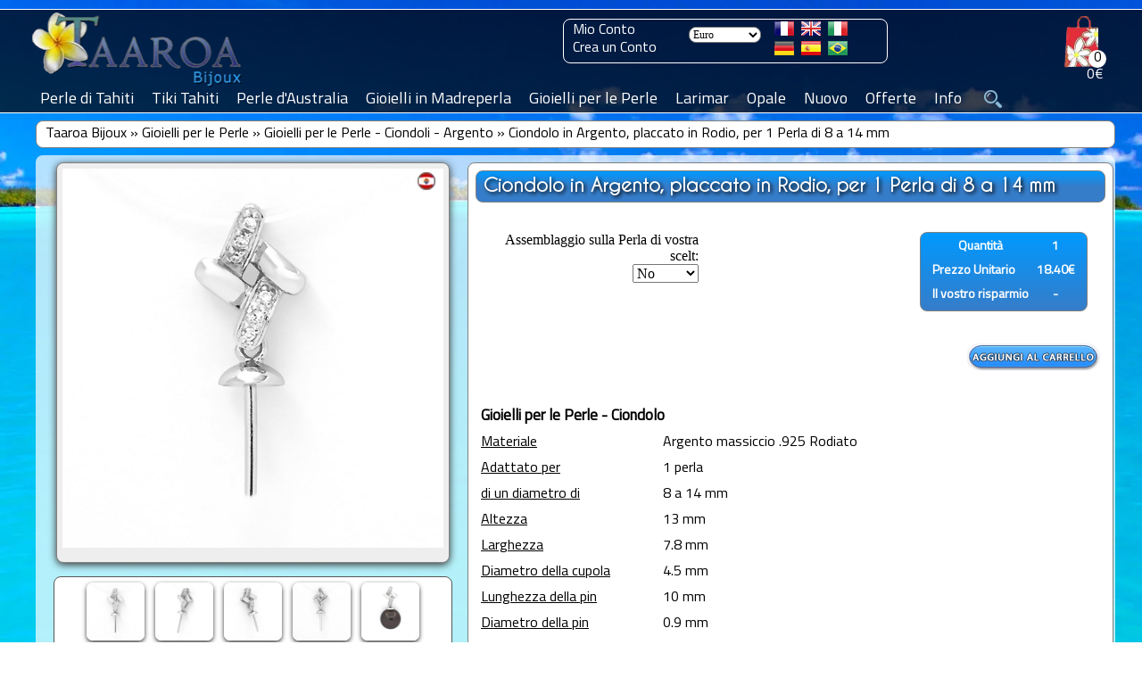

--- FILE ---
content_type: text/html; charset=ISO-8859-15
request_url: https://www.perle-di-tahiti.com/ciondolo-in-argento-placcato-in-rodio-per-perla-di-14-mm-p-8519.html
body_size: 18963
content:
<!DOCTYPE HTML>
<html dir="ltr" lang="it" prefix="og: https://ogp.me/ns#"><head>
<link rel="preconnect" href="https://perledetahitifr.b-cdn.net" crossorigin>
<link rel="dns-prefetch" href="https://perledetahitifr.b-cdn.net">
<meta http-equiv="Content-Type" content="text/html; charset=ISO-8859-15">
<link rel="preload" as="image" type="image/webp" href="https://www.perle-de-tahiti.com/theme/images/logo/Taaroa_Bijoux_Logo.webp">
<link rel="preconnect" href="https://www.googletagmanager.com" crossorigin>
<link rel="preload" href="https://perledetahitifr.b-cdn.net/fonts/CaviarDreams.woff2" as="font" type="font/woff2" crossorigin="anonymous">
<link rel="preload" href="https://perledetahitifr.b-cdn.net/fonts/GreatVibes.woff2" as="font" type="font/woff2" crossorigin="anonymous">
<link rel="preload" href="https://perledetahitifr.b-cdn.net/fonts/Titillium.woff2" as="font" type="font/woff2" crossorigin="anonymous">
<link rel="stylesheet" href="../theme/css/stylesheet.css?ver=7.99">
<link rel="stylesheet" href="../theme/css/new.css?ver=7.99">
<link rel="stylesheet" href="./includes/search/bootstrap-336/css/vice_bootstrap6.min.css?ver=7.99">
<link rel="preload" href="https://perledetahitifr.b-cdn.net/theme/css/sidebar.css?ver=7.99" as="style" crossorigin>
<link rel="stylesheet" href="https://perledetahitifr.b-cdn.net/theme/css/sidebar.css?ver=7.99">
<meta name="viewport" content="width=device-width, initial-scale=1.0">
<meta http-equiv="X-UA-Compatible" content="IE=edge">
    

<meta name="google" content="notranslate">
<link rel="apple-touch-icon" sizes="180x180" href="https://www.perle-di-tahiti.com/apple-touch-icon-180x180.png">
<link rel="icon" type="image/png" href="https://www.perle-di-tahiti.com/favicon-196x196.png" sizes="196x196">
<link rel="icon" type="image/png" href="https://www.perle-di-tahiti.com/favicon-32x32.png" sizes="32x32">
<meta name="application-name" content="Taaroa Bijoux">
<meta name="msapplication-TileColor" content="#2b5797">
<meta name="msapplication-TileImage" content="https://www.perle-di-tahiti.com/mstile-144x144.png">
<meta name="msapplication-square310x310logo" content="https://www.perle-di-tahiti.com/mstile-310x310.png">
<link rel="mask-icon" href="https://www.perle-di-tahiti.com/mask_icon.svg" color="grey">
<link rel="manifest" href="/manifest.webmanifest">
<meta property="og:url" content="https://www.perle-di-tahiti.com/ciondolo-in-argento-placcato-in-rodio-per-perla-di-14-mm-p-8519.html">
<meta name="twitter:card" content="summary_large_image">
<meta name="twitter:site" content="@TaaroaPerles">
<meta name="twitter:creator" content="@TaaroaPerles">
<meta property="fb:admins" content="361704370507237">
<meta property="fb:app_id" content="237539536370882">
<meta property="og:description" content="Componenti in argento per ciondoli con perle: Crea ciondoli eleganti e resistenti.">  
<meta property="og:site_name" content="Atelier Taaroa Bijoux" >
<meta property="og:locale" content="it_IT"><title>Ciondolo in Argento, placcato in Rodio, per 1 Perla di 8 a...</title><!-- manufacturer_id = 10 / is_bzh =  -->
  <meta name="googlebot" content="index,follow,max-image-preview:large">
  <meta name="robots" content="index,follow,max-image-preview:large">
  <link rel="preload" as="image" href="https://www.perle-di-tahiti.com/images/pdtagt-028.jpg" fetchpriority="high">
  <meta name="description" content="Componenti in argento per ciondoli con perle: Crea ciondoli eleganti e resistenti." /> 
  <meta property="twitter:description" content="Componenti in argento per ciondoli con perle: Crea ciondoli eleganti e resistenti.">
  <meta property="og:title" content="Ciondolo in Argento, placcato in Rodio, per 1 Perla di 8 a 14 mm" >
  <meta property="product:price:amount" content="18.40">
  <meta property="product:price:currency" content="EUR">
  <meta property="og:image" content="https://www.perle-di-tahiti.com/images/pdtagt-028.jpg">
  <meta property="og:image:width" content="1200">
  <meta property="og:image:height" content="1200">
  <meta property="og:image:alt" content="Ciondolo in Argento, placcato in Rodio, per 1 Perla di 8 a 14 mm">
  <meta property="og:type" content="product">
  <meta property="product:category" content="jewelry">
  <meta property="product:availability" content="in stock">

  <meta property="product:brand" content="Taaroa Bijoux">
  <meta name="twitter:url"  content="https://www.perle-di-tahiti.com/ciondolo-in-argento-placcato-in-rodio-per-perla-di-14-mm-p-8519.html">
  <meta name="twitter:title" content="Ciondolo in Argento, placcato in Rodio, per 1 Perla di 8 a 14 mm">
  <meta name="twitter:image" content="https://www.perle-di-tahiti.com/images/pdtagt-028.jpg">
  <meta name="twitter:image:alt" content="Componenti in argento per ciondoli con perle: Crea ciondoli eleganti e resistenti.">

  <script type="application/ld+json">
{
  "@context": "https://schema.org",
  "@type": "Product",
  "@id": "https://www.perle-di-tahiti.com/ciondolo-in-argento-placcato-in-rodio-per-perla-di-14-mm-p-8519.html#product",
  "name": "Ciondolo in Argento, placcato in Rodio, per 1 Perla di 8 a 14 mm",
  "description": "Componenti in argento per ciondoli con perle: Crea ciondoli eleganti e resistenti.",
  "image": ["https://www.perle-di-tahiti.com/images/pdtagt-028.jpg"],
  "sku": "pdtagt-028",
  "mpn": "pdtagt-028",
  "brand": { "@type": "Brand", "name": "Taaroa Bijoux", "logo": "https://www.perle-di-tahiti.com/theme/images/logo/Taaroa_Bijoux_large_logo.png" },
  "aggregateRating": { "@type":"AggregateRating", "ratingValue":"4.97", "reviewCount":"3976" },"review": {"@type":"Review","author":{"@type":"Person","name":"Donatella Calzighetti"},"datePublished":"2013-05-22","reviewBody":"Spedizione velocissima, tutto perfetto, cortesia e gentilezza al top , grazie.","reviewRating":{"@type":"Rating","ratingValue":5,"bestRating":"5","worstRating":"1"}},
  "offers": {
    "@type": "Offer",
    "url": "https://www.perle-di-tahiti.com/ciondolo-in-argento-placcato-in-rodio-per-perla-di-14-mm-p-8519.html",
    "priceCurrency": "EUR",
    "price": "18.40",
    "priceValidUntil": "2027-01-17",
  "availability": "https://schema.org/InStock",
    "itemCondition": "https://schema.org/NewCondition",
    "seller": { "@type":"Organization","name":"Taaroa Bijoux" },"shippingDetails": [{"@type":"OfferShippingDetails","shippingRate":{"@type":"MonetaryAmount","value":"8.00","currency":"EUR"},"shippingDestination":{"@type":"DefinedRegion","addressCountry":{"@type":"Country","name":"FR"}},"deliveryTime":{"@type":"ShippingDeliveryTime","handlingTime":{"@type":"QuantitativeValue","minValue":1,"maxValue":3,"unitCode":"DAY"},"transitTime":{"@type":"QuantitativeValue","minValue":12,"maxValue":17,"unitCode":"DAY"}}},{"@type":"OfferShippingDetails","shippingRate":{"@type":"MonetaryAmount","value":"8.00","currency":"EUR"},"shippingDestination":{"@type":"DefinedRegion","addressCountry":{"@type":"Country","name":"US"}},"deliveryTime":{"@type":"ShippingDeliveryTime","handlingTime":{"@type":"QuantitativeValue","minValue":1,"maxValue":3,"unitCode":"DAY"},"transitTime":{"@type":"QuantitativeValue","minValue":20,"maxValue":30,"unitCode":"DAY"}}},{"@type":"OfferShippingDetails","shippingRate":{"@type":"MonetaryAmount","value":"8.00","currency":"EUR"},"shippingDestination":{"@type":"DefinedRegion","addressCountry":{"@type":"Country","name":"DE"}},"deliveryTime":{"@type":"ShippingDeliveryTime","handlingTime":{"@type":"QuantitativeValue","minValue":1,"maxValue":3,"unitCode":"DAY"},"transitTime":{"@type":"QuantitativeValue","minValue":20,"maxValue":30,"unitCode":"DAY"}}},{"@type":"OfferShippingDetails","shippingRate":{"@type":"MonetaryAmount","value":"8.00","currency":"EUR"},"shippingDestination":{"@type":"DefinedRegion","addressCountry":{"@type":"Country","name":"ES"}},"deliveryTime":{"@type":"ShippingDeliveryTime","handlingTime":{"@type":"QuantitativeValue","minValue":1,"maxValue":3,"unitCode":"DAY"},"transitTime":{"@type":"QuantitativeValue","minValue":20,"maxValue":30,"unitCode":"DAY"}}},{"@type":"OfferShippingDetails","shippingRate":{"@type":"MonetaryAmount","value":"8.00","currency":"EUR"},"shippingDestination":{"@type":"DefinedRegion","addressCountry":{"@type":"Country","name":"IT"}},"deliveryTime":{"@type":"ShippingDeliveryTime","handlingTime":{"@type":"QuantitativeValue","minValue":1,"maxValue":3,"unitCode":"DAY"},"transitTime":{"@type":"QuantitativeValue","minValue":20,"maxValue":30,"unitCode":"DAY"}}},{"@type":"OfferShippingDetails","shippingRate":{"@type":"MonetaryAmount","value":"8.00","currency":"EUR"},"shippingDestination":{"@type":"DefinedRegion","addressCountry":{"@type":"Country","name":"UK"}},"deliveryTime":{"@type":"ShippingDeliveryTime","handlingTime":{"@type":"QuantitativeValue","minValue":1,"maxValue":3,"unitCode":"DAY"},"transitTime":{"@type":"QuantitativeValue","minValue":20,"maxValue":30,"unitCode":"DAY"}}},{"@type":"OfferShippingDetails","shippingRate":{"@type":"MonetaryAmount","value":"8.00","currency":"EUR"},"shippingDestination":{"@type":"DefinedRegion","addressCountry":{"@type":"Country","name":"CH"}},"deliveryTime":{"@type":"ShippingDeliveryTime","handlingTime":{"@type":"QuantitativeValue","minValue":1,"maxValue":3,"unitCode":"DAY"},"transitTime":{"@type":"QuantitativeValue","minValue":20,"maxValue":30,"unitCode":"DAY"}}},{"@type":"OfferShippingDetails","shippingRate":{"@type":"MonetaryAmount","value":"8.00","currency":"EUR"},"shippingDestination":{"@type":"DefinedRegion","addressCountry":{"@type":"Country","name":"PT"}},"deliveryTime":{"@type":"ShippingDeliveryTime","handlingTime":{"@type":"QuantitativeValue","minValue":1,"maxValue":3,"unitCode":"DAY"},"transitTime":{"@type":"QuantitativeValue","minValue":20,"maxValue":30,"unitCode":"DAY"}}},{"@type":"OfferShippingDetails","shippingRate":{"@type":"MonetaryAmount","value":"8.00","currency":"EUR"},"shippingDestination":{"@type":"DefinedRegion","addressCountry":{"@type":"Country","name":"BR"}},"deliveryTime":{"@type":"ShippingDeliveryTime","handlingTime":{"@type":"QuantitativeValue","minValue":1,"maxValue":3,"unitCode":"DAY"},"transitTime":{"@type":"QuantitativeValue","minValue":20,"maxValue":30,"unitCode":"DAY"}}},{"@type":"OfferShippingDetails","shippingRate":{"@type":"MonetaryAmount","value":"8.00","currency":"EUR"},"shippingDestination":{"@type":"DefinedRegion","addressCountry":{"@type":"Country","name":"BE"}},"deliveryTime":{"@type":"ShippingDeliveryTime","handlingTime":{"@type":"QuantitativeValue","minValue":1,"maxValue":3,"unitCode":"DAY"},"transitTime":{"@type":"QuantitativeValue","minValue":20,"maxValue":30,"unitCode":"DAY"}}},{"@type":"OfferShippingDetails","shippingRate":{"@type":"MonetaryAmount","value":"8.00","currency":"EUR"},"shippingDestination":{"@type":"DefinedRegion","addressCountry":{"@type":"Country","name":"NL"}},"deliveryTime":{"@type":"ShippingDeliveryTime","handlingTime":{"@type":"QuantitativeValue","minValue":1,"maxValue":3,"unitCode":"DAY"},"transitTime":{"@type":"QuantitativeValue","minValue":20,"maxValue":30,"unitCode":"DAY"}}},{"@type":"OfferShippingDetails","shippingRate":{"@type":"MonetaryAmount","value":"8.00","currency":"EUR"},"shippingDestination":{"@type":"DefinedRegion","addressCountry":{"@type":"Country","name":"AU"}},"deliveryTime":{"@type":"ShippingDeliveryTime","handlingTime":{"@type":"QuantitativeValue","minValue":1,"maxValue":3,"unitCode":"DAY"},"transitTime":{"@type":"QuantitativeValue","minValue":20,"maxValue":30,"unitCode":"DAY"}}},{"@type":"OfferShippingDetails","shippingRate":{"@type":"MonetaryAmount","value":"8.00","currency":"EUR"},"shippingDestination":{"@type":"DefinedRegion","addressCountry":{"@type":"Country","name":"NZ"}},"deliveryTime":{"@type":"ShippingDeliveryTime","handlingTime":{"@type":"QuantitativeValue","minValue":1,"maxValue":3,"unitCode":"DAY"},"transitTime":{"@type":"QuantitativeValue","minValue":20,"maxValue":30,"unitCode":"DAY"}}},{"@type":"OfferShippingDetails","shippingRate":{"@type":"MonetaryAmount","value":"8.00","currency":"EUR"},"shippingDestination":{"@type":"DefinedRegion","addressCountry":{"@type":"Country","name":"CA"}},"deliveryTime":{"@type":"ShippingDeliveryTime","handlingTime":{"@type":"QuantitativeValue","minValue":1,"maxValue":3,"unitCode":"DAY"},"transitTime":{"@type":"QuantitativeValue","minValue":20,"maxValue":30,"unitCode":"DAY"}}}],"hasMerchantReturnPolicy": {"@type":"MerchantReturnPolicy","returnPolicyCategory":"MerchantReturnFiniteReturnWindow","applicableCountry":[{"@type":"Country","name":"FR"},{"@type":"Country","name":"US"},{"@type":"Country","name":"DE"},{"@type":"Country","name":"ES"},{"@type":"Country","name":"IT"},{"@type":"Country","name":"UK"},{"@type":"Country","name":"CH"},{"@type":"Country","name":"PT"},{"@type":"Country","name":"BR"},{"@type":"Country","name":"BE"},{"@type":"Country","name":"NL"},{"@type":"Country","name":"AU"},{"@type":"Country","name":"NZ"},{"@type":"Country","name":"CA"}],"merchantReturnDays":"90","returnMethod":"ReturnByMail","returnFees":"FreeReturn"}}
}
</script>
  <link rel="canonical" href="https://www.perle-di-tahiti.com/ciondolo-in-argento-placcato-in-rodio-per-perla-di-14-mm-p-8519.html"  > <link rel="alternate" href="https://www.perle-di-tahiti.com/ciondolo-in-argento-placcato-in-rodio-per-perla-di-14-mm-p-8519.html" hreflang="it" > <link rel="alternate" href="https://www.black-pearls-tahiti.com/rhodiated-sterling-silver-pendant-for-pearl-from-to-14-mm-p-8519.html" hreflang="en"><link rel="alternate" href="https://www.perle-de-tahiti.com/pendentif-en-argent-rhodie-pour-perle-de-14-mm-p-8519.html" hreflang="fr"><link rel="alternate" href="https://www.perlas-de-tahiti.com/colgante-de-plata-rodiada-para-perla-de-14-mm-p-8519.html" hreflang="es"><link rel="alternate" href="https://www.tahiti-perlen.com/rhodiniertem-925er-sterling-silber-anhanger-von-perle-ab-bis-14-mm-p-8519.html" hreflang="de"><link rel="alternate" href="https://www.perolas-do-tahiti.com/pingente-em-prata-banhado-rodio-para-perola-de-14-mm-p-8519.html" hreflang="pt">     
    <script src="../js/sidebar.min.js" defer></script>
    
         
        
<script>
  // Ajoute des classes sur <html> selon les capacités dinput
  document.documentElement.classList.add('js');
  try {
    if (window.matchMedia && matchMedia('(hover: none)').matches) {
      document.documentElement.classList.add('touch');
    }
  } catch(e) { /* safe no-op */ }
</script>

   <script src="https://perledetahitifr.b-cdn.net/js/jcarousellite.main.zoom.easing.js?ver=7.99" defer></script>

	<!--Antal 2020 10 07-->

    <script>
        
        window.onload = function () {
    // Gestion du bloc produits
    var produitsBlock = document.getElementById("produits");
    if (produitsBlock) {
        var produitsContentBlock = produitsBlock.getElementsByTagName('div').item(0);
        produitsBlock.onmouseover = function () {
            produitsContentBlock.style.display = 'block';
        };
        produitsBlock.onmouseout = function () {
            produitsContentBlock.style.display = 'none';
        };
    }

    // Gestion du bloc email
    var emailBlock = document.getElementById("email");
    if (emailBlock) {
        var emailContentBlock = (emailBlock.getElementsByTagName('div')) 
            ? emailBlock.getElementsByTagName('div').item(0) 
            : null;
        if (emailContentBlock) {
            emailBlock.onmouseover = function () {
                emailContentBlock.style.display = 'block';
            };
            emailBlock.onmouseout = function () {
                emailContentBlock.style.display = 'none';
            };
        }
    }
};
        </script>
            <script>function update_qnt(arg) {
                var oldvalue = eval(document.cart_quantity.cart_quantity.value);
                var next = 0;
                if (oldvalue == 1 && arg == -1) {
                    document.cart_quantity.cart_quantity.value = 1;
                    next = 1;
                }
                if (oldvalue == 99 && arg == 1) {
                    document.cart_quantity.cart_quantity.value = 99;
                    next = 1;
                }
                if (next == 0) {
                    document.cart_quantity.cart_quantity.value = oldvalue + arg;
                }
            }</script>
        <script>function PopupCenter(pageURL, title, w, h) {
            var left = (screen.width / 2) - (w / 2);
            var top = (screen.height / 2) - (h / 2);
            var targetWin = window.open(pageURL, title, 'toolbar=no, location=no, directories=no, status=no, menubar=no, scrollbars=no, resizable=no, copyhistory=no, width=' + w + ', height=' + h + ', top=' + top + ', left=' + left);
        }</script>

 <script async src="https://www.googletagmanager.com/gtag/js?id=G-QH21V94DQY"></script>
<script>
  window.dataLayer = window.dataLayer || [];
  function gtag(){dataLayer.push(arguments);}
  gtag('js', new Date());

  gtag('config', 'G-QH21V94DQY');
</script>

<!--
<link rel="preconnect" href="https://fonts.googleapis.com">
<link rel="preconnect" href="https://fonts.gstatic.com" crossorigin>
<link href="https://fonts.googleapis.com/css2?family=Cantarell&display=swap" rel="stylesheet"> 
 -->

<meta name="facebook-domain-verification" content="y3vob1m480edqgna2u34ww56ea2tot" />

<!-- Meta Pixel Code -->
  <!-- Meta Pixel Code 
<script>
!function(f,b,e,v,n,t,s)
{if(f.fbq)return;n=f.fbq=function(){n.callMethod?
n.callMethod.apply(n,arguments):n.queue.push(arguments)};
if(!f._fbq)f._fbq=n;n.push=n;n.loaded=!0;n.version='2.0';
n.queue=[];t=b.createElement(e);t.async=!0;
t.src=v;s=b.getElementsByTagName(e)[0];
s.parentNode.insertBefore(t,s)}(window, document,'script',
'https://connect.facebook.net/en_US/fbevents.js');
fbq('init', '1994502510726805');
fbq('track', 'PageView');
</script>
<noscript><img height="1" width="1" class="displayno"
src="https://www.facebook.com/tr?id=1994502510726805&ev=PageView&noscript=1"
/></noscript>-->
<!-- End Meta Pixel Code -->
<!-- End Meta Pixel Code -->
</head>

<body style="background: url(theme/images/fonds/lagon-02.webp);background-size: 100% 100%; background-repeat:no-repeat; background-attachment: fixed; z-index:1000;" class=''><script> background = ';'</script><div class="sidebar-overlay" id="sidebar-overlay" onclick="overlayClick()"></div>    <!--<script type="text/javascript">function impression(){window.frames[0].print();}</script>	-->
      <script>
    window.onbeforeunload = function () {
    }
  </script>
    <script src="https://perledetahitiFR.b-cdn.net/js/main.js?ver=01" defer></script>
  <script src="https://perledetahitiFR.b-cdn.net/js/bootstrap.min.js" defer></script>
<!--  <link rel="stylesheet" href="/includes/search/main.css?ver=2.1">-->

<div class="modal fade search" id="search" role="dialog">
          <div class="modal-dialog modal-lg">
      <div class="modal-content"><form name="search" action="https://www.perle-di-tahiti.com/search_result.php" method="post" onSubmit="return mycheck('Devi selezionare uno dei miei atelier: Spedizione da Tahiti o dalla Francia ?');"><div class="modal-body"><div class="panel panel-default" >
                <div class="panel-heading"><span>Gioielli</span><button type="button" class="btn btn_close" data-dismiss="modal" aria-label="Close" >
                        <img src="includes/search/close.webp" loading="lazy" class="btn_close2" alt="Fermer" >
                    </button>
                    
                </div>
                <div class="panel-body ">
                  <div class="row"><div class="col-sm-3">
              <div class="checkboxsear">
                <label class="form-label" ><input  class="search_cb" type="checkbox" name="bijou_penden" value="">Ciondoli</label>
              </div>
            </div><div class="col-sm-3">
              <div class="checkboxsear">
                <label class="form-label" ><input  class="search_cb" type="checkbox" name="bijou_collie" value="">Collane</label>
              </div>
            </div><div class="col-sm-3">
              <div class="checkboxsear">
                <label class="form-label" ><input  class="search_cb" type="checkbox" name="bijou_bracel" value="">Bracciali</label>
              </div>
            </div><div class="col-sm-3">
              <div class="checkboxsear">
                <label class="form-label" ><input  class="search_cb" type="checkbox" name="bijou_boucl" value="">Orecchini</label>
              </div>
            </div><div class="col-sm-3">
              <div class="checkboxsear">
                <label class="form-label" ><input  class="search_cb" type="checkbox" name="bijou_baques" value="">Anelli</label>
              </div>
            </div><div class="col-sm-3">
              <div class="checkboxsear">
                <label class="form-label" ><input  class="search_cb" type="checkbox" name="bijou_access" value="">Accessori</label>
              </div>
            </div><div class="col-sm-3">
              <div class="checkboxsear">
                <label class="form-label" ><input  class="search_cb" type="checkbox" name="bijou_tiki" value="">Ciondoli Tiki</label>
              </div>
            </div><div class="col-sm-3">
              <div class="checkboxsear">
                <label class="form-label" ><input  class="search_cb" type="checkbox" name="bijou_lose" value="">Perle Sfuse</label>
              </div>
            </div><div class="col-sm-3">
              <div class="checkboxsear">
                <label class="form-label" ><input  class="search_cb" type="checkbox" name="bijou_appret" value="">Supporti </label>
              </div>
            </div></div></div></div><div class="panel panel-default" >
                <div class="panel-heading"><span>Metallo</span>
                    
                </div>
                <div class="panel-body ">
                  <div class="row"><div class="col-sm-3">
              <div class="checkboxsear">
                <label class="form-label" ><input  class="search_cb" type="checkbox" name="metal_orjau" value="">Oro Giallo</label>
              </div>
            </div><div class="col-sm-3">
              <div class="checkboxsear">
                <label class="form-label" ><input  class="search_cb" type="checkbox" name="metal_orbla" value="">Oro Bianco</label>
              </div>
            </div><div class="col-sm-3">
              <div class="checkboxsear">
                <label class="form-label" ><input  class="search_cb" type="checkbox" name="metal_argen" value="">Argento</label>
              </div>
            </div><div class="col-sm-3">
              <div class="checkboxsear">
                <label class="form-label" ><input  class="search_cb" type="checkbox" name="metal_other" value="">Altri</label>
              </div>
            </div></div></div></div><div class="panel panel-default" >
                <div class="panel-heading"><span>Genre</span>
                    
                </div>
                <div class="panel-body ">
                  <div class="row"><div class="col-sm-3">
              <div class="checkboxsear">
                <label class="form-label" ><input  class="search_cb" type="checkbox" name="genre_femme" value="">Femminile</label>
              </div>
            </div><div class="col-sm-3">
              <div class="checkboxsear">
                <label class="form-label" ><input  class="search_cb" type="checkbox" name="genre_homme" value="">Uomini</label>
              </div>
            </div><div class="col-sm-3">
              <div class="checkboxsear">
                <label class="form-label" ><input  class="search_cb" type="checkbox" name="genre_mixte" value="">Misto</label>
              </div>
            </div></div></div></div><div class="panel panel-default" >
                <div class="panel-heading"><span>Spedizione da</span>
                    
                </div>
                <div class="panel-body mandatory">
                  <div class="row"><div class="col-sm-3">
              <div class="checkboxsear">
                <label class="form-label" ><input  class="search_cb" type="checkbox" name="shipping_from_shipping_france" value="">Francia</label>
              </div>
            </div><div class="col-sm-3">
              <div class="checkboxsear">
                <label class="form-label" ><input  class="search_cb" type="checkbox" name="shipping_from_shipping_tahiti" value="">Tahiti</label>
              </div>
            </div></div></div></div></div><div class="modal-footer">
        <button id="yes_btn" name="search" type="submit" class="btn btn-primary" >
          Cerca
        </button>
      </div>    
    </form></div><br /><br /><br /></div></div>
<div id="GiaModal" class="modal fade" role="dialog" style="text-align:-webkit-center">
	<div class="modal-dialog">

		<!-- Modal content-->
		<div class="modal-content" style="width:85%">
		<div class="modal-header">
			<button type="button" class="fright" data-dismiss="modal"><img src="includes/search/close.webp" alt="Fermer" loading="lazy" class="btn_close2"></button>
			
		</div>
		<div class="modal-body" >
			<img src="./theme/images/diplome/diplome-gia-500.jpg" alt="GIA - Pearls Graduate" width="100%" >
		</div>
		</div>

  </div>
</div>




<div id="acc_error" class="modal fade" role="dialog">
	<div class="modal-dialog">
		<div class="modal-content" >
		    <div class="modal-body">

                <div class="panel panel-default">
                    <div class="panel-heading"><span id='acc_error_title'></span>
                        <button type="button" class="btn btn_close" data-dismiss="modal" aria-label="Close">
                            <img src="includes/search/close.webp" loading="lazy" alt="Fermer" class="btn_close2">
                        </button>
                    
                    </div>
                    <div   id='acc_error_body' class="panel-body"></div>
                </div>
		    </div>
		</div>

  </div>
</div>
           
<div id="quality1" class="modal fade" role="dialog" style="margin-top:80px" >
    <div class="modal-dialog">
      <div class="modal-content">
        <div >
          <button type="button" class="btn btn_close mtop6 mrgth12" data-dismiss="modal" aria-label="Close">
                            <img src="includes/search/close.webp" alt="Fermer" class="btn_close2">
                        </button>
         
          <p class="category_title center margin8">Qualità delle Perle<br />Tabellone di equivalenze internazionali</p>
        </div>
       
            <table align="center" width="100%" >
                <tr>
                  <td width="33%" align="center"><strong>TAHITI</strong></td><td width="33%" align="center">&nbsp;</td>                  <td width="33%" align="center"><strong>INTERNAZIONALE</strong></td>
                </tr>
                <tr>
                  <td align="center" height="8px"></td>
                  <td align="center"></td>
                  <td align="center"></td>
                </tr>
                <tr><td align="center">Top Gem</td><td align="center">==&gt;</td><td align="center">Gem Grade</td></tr>
                <tr><td align="center">A</td><td align="center">==&gt;</td><td align="center">AAA</td></tr>
                <tr><td align="center">A/B</td><td align="center">==&gt;</td><td align="center">AA+</td></tr>
                <tr><td align="center">B+</td><td align="center">==&gt;</td><td align="center">AA+</td></tr>
                <tr><td align="center">B</td><td align="center">==&gt;</td><td align="center">AA</td></tr>
                <tr><td align="center">B/C</td><td align="center">==&gt;</td><td align="center">AA</td></tr>
                <tr><td align="center">C+</td><td align="center">==&gt;</td><td align="center">A+</td></tr>
                <tr><td align="center">C</td><td align="center">==&gt;</td><td align="center">A+</td></tr>
                <tr><td align="center">C/D</td><td align="center">==&gt;</td><td align="center">A</td></tr>
                <tr><td align="center">D</td><td align="center">==&gt;</td><td align="center">A</td></tr>
                <tr>
                  <td align="center">&nbsp;</td>
                  <td align="center">&nbsp;</td>
                  <td align="center">&nbsp;</td>
                </tr>
            </table>
      </div>
      </div>

    </div>
 
 
          
	<script> 
		var isMobileDevice = false;
		
		document.getElementsByTagName("BODY")[0].onresize = function() {
			//set_for_mobile();
		};
		//set_for_mobile();
		function set_for_mobile(){
			if(isMobileDevice){
				$(".desktop").css("display", "none");
				$("#tableheader").css("height", "66px");
				$("#logo").find('img').css("height", "64px");
				$("#cart-value").css({right: "64px", top: "34px"});
				$("#cart").css({right: "65px", height:"55px"});
				$(".container-nav-icon").css({display: "inline-block", cursor: "pointer", position: "absolute", width: 20, height: 20, top: 12, right: 15, zIndex: 9999});
				$('.bar1, .bar2, .bar3').css({backgroundColor: "#FFF", cursor: "pointer", margin: "6px 0", width: 35, height: 5, transition: "0.4s"});
				$("#sidebar").css({display:"block", zIndex:19999, minHeight:"100%", overflowY: "auto", overflowX:"hidden", border:"none", verticalAlign:"top"});
				$("#sidebar").css({backgroundColor: "#FFF",  width:280, transform: "translate3d(0, 0, 0)", "-webkit-box-shadow": "2px 0px 15px rgba(0, 0, 0, 0.35)", position:"fixed", 
					top:0, bottom:0});
				$(".sidebar .sidebar-nav li").css({position: "relative", listStyleType: "none"});	
			}
		}

	</script>
 <div id="mainscreen">
   <div id="marginheader"></div>
	<div id="tableheader">
	  <div id="header">
		
					
		<div id="logo">
		  <a href="." title="Taaroa Bijoux - Perle di Tahiti">
			<img src="https://perledetahitifr.b-cdn.net/theme/images/logo/Taaroa_Bijoux_Logo.webp" fetchpriority="high" decoding="async" class="logo_size" alt="Taaroa Bijoux - Perle di Tahiti" >
		  </a>
		 
		  <img src="./theme/images/search.webp" class="search-icon-smart" width="20px" height="20px" data-toggle="modal" data-target="#search" alt="Search" >		</div> 
<a href="shopping_cart.php" class="black font16 cartnb" title="Vedi carrello" ><div id="cart">
  <div id="nbproduct_cart">0</div>
<div id="cart-value" class="linkwh">0€</div>
<div id="produits">
<div class="hidden">
Il vostro carrello &egrave; vuoto</div></div></div></a>
<div class="desktop" id="flag_currencies"><div id="login"><a href="https://www.perle-di-tahiti.com/account.php" title="Mio Conto">Mio Conto</a><br/><a href="https://www.perle-di-tahiti.com/create_account.php" title="Crea un Conto">Crea un Conto</a></div><div id="currencies"><form name="currencies" action="https://www.perle-di-tahiti.com/product_info.php" method="get" rel='nofollow'><input type="hidden" name="SubmitCurrency" value="1"><select name="currency" onChange="this.form.submit();" type="submit" id="currency" ><option value="USD">Dollar USD</option><option value="EUR" SELECTED>Euro</option><option value="CAD">Dollar CAD</option><option value="CHF">Franc CHF</option><option value="BRL">Real BRL</option><option value="GBP">Pound GBP</option><option value="NZD">Dollar NZ</option><option value="AUD">Dollar AUS</option></select><input type="hidden" name="products_id" value="8519"><button class="displayno" label="currency" value="valider">Valider</button> </form>&nbsp;&nbsp;&nbsp;&nbsp;</div><div class="padtop4">
	  <a href="https://www.perle-de-tahiti.com/pendentif-en-argent-rhodie-pour-perle-de-14-mm-p-8519.html" rel="follow" title="Fran&ccedil;ais"><img src="/includes/languages/french/images/icon.gif" alt="Fran&ccedil;ais" width="22px" height="16px"></a>&nbsp;&nbsp;<a href="https://www.black-pearls-tahiti.com/rhodiated-sterling-silver-pendant-for-pearl-from-to-14-mm-p-8519.html" rel="follow" title="English"><img src="includes/languages/english/images/icon.gif" alt="English" width="22px" height="16px"></a>&nbsp;&nbsp;<a href="https://www.perle-di-tahiti.com/ciondolo-in-argento-placcato-in-rodio-per-perla-di-14-mm-p-8519.html" rel="follow" title="Italiano"><img src="includes/languages/italian/images/icon.gif" alt="Italiano" width="22px" height="16px" ></a><br /><a href="https://www.tahiti-perlen.com/rhodiniertem-925er-sterling-silber-anhanger-von-perle-ab-bis-14-mm-p-8519.html" rel="follow" title="Deutch"><img src="includes/languages/german/images/icon.gif" alt="Deutch" width="22px" height="16px"></a>&nbsp;&nbsp;<a href="https://www.perlas-de-tahiti.com/colgante-de-plata-rodiada-para-perla-de-14-mm-p-8519.html" rel="follow" title="Espanol"><img src="includes/languages/espanol/images/icon.gif" alt="Espanol" width="22px" height="16px"></a>&nbsp;&nbsp;<a href="https://www.perolas-do-tahiti.com/pingente-em-prata-banhado-rodio-para-perola-de-14-mm-p-8519.html" rel="follow" title="Brasileiro"><img src="includes/languages/portugues/images/icon.gif" alt="Brasileiro" width="22px" height="16px"></a></div></div><div id="menuperle" class="desktop">	
			<label for="tm" id="toggle-menu" >Menu  <span class="drop-icon" >&#9660;</span></label>
			<input type="checkbox" id="tm" ><ul class="main-menu cf"><li><a href="https://www.perle-di-tahiti.com/gioielli-perle-di-tahiti-c-141.html" title="Autentiche Perle di Tahiti con certificato di qualità e autenticità."><span>Perle di Tahiti</span>
	          <label title="Toggle Drop-down" class="drop-icon" >&#9660;</label>	
	        </a>
	        <input type="checkbox" ><ul class="sub-menu"><li><a href="https://www.perle-di-tahiti.com/ciondoli-perle-di-tahiti-c-141_133.html" title="Ciondoli in oro o argento con vere perle di Tahiti."><span>Ciondoli</span><span class="drop-icon">&#9660;</span>
	          <label title="Toggle Drop-down" class="drop-icon" >&#9660;</label>	
	        </a>
	        <input type="checkbox" ><ul class="sub-menu"><li><a href="https://www.perle-di-tahiti.com/ciondoli-in-argento-perle-di-tahiti-c-141_133_34.html" title="Tutti i miei gioielli in argento sono rodiati per garantire una brillantezza duratura e resistere all'ossidazione."><span>Ciondoli in Argento</span></a></li><li><a href="https://www.perle-di-tahiti.com/ciondoli-in-oro-perle-di-tahiti-c-141_133_35.html" title="Presto particolare attenzione al montaggio delle mie più belle perle sui gioielli in Oro e la finitura è sempre perfetta."><span>Ciondoli in Oro</span></a></li></ul></li><li><a href="https://www.perle-di-tahiti.com/orecchini-perle-di-tahiti-c-141_48.html" title="Orecchini e vere perle di Tahiti"><span>Orecchini</span></a></li><li><a href="https://www.perle-di-tahiti.com/anelli-perle-di-tahiti-c-141_51.html" title="Anelli in oro o argento con vere perle di Tahiti."><span>Anelli</span></a></li><li><a href="https://www.perle-di-tahiti.com/braccialetti-perle-di-tahiti-c-141_142.html" title="Bracciali in cotone, pelle, oro o argento con Perle di Tahiti."><span>Braccialetti</span><span class="drop-icon">&#9660;</span>
	          <label title="Toggle Drop-down" class="drop-icon" >&#9660;</label>	
	        </a>
	        <input type="checkbox" ><ul class="sub-menu"><li><a href="https://www.perle-di-tahiti.com/braccialetti-in-cotone-cuoio-perle-di-tahiti-c-141_142_100.html" title="Braccialetti in cotone o pelle e vere perle di Tahiti"><span>Braccialetti - Cuoio / Cotone</span></a></li><li><a href="https://www.perle-di-tahiti.com/braccialetti-in-oro-argento-perle-di-tahiti-c-141_142_44.html" title="Bracciali d'argento e vere perle di Tahiti"><span>Braccialetti - Argento / Oro </span></a></li></ul></li><li><a href="https://www.perle-di-tahiti.com/collane-perle-di-tahiti-c-141_143.html" title="Collane in cotone, pelle, oro o argento con Perle di Tahiti."><span>Collane</span><span class="drop-icon">&#9660;</span>
	          <label title="Toggle Drop-down" class="drop-icon" >&#9660;</label>	
	        </a>
	        <input type="checkbox" ><ul class="sub-menu"><li><a href="https://www.perle-di-tahiti.com/collane-in-cotone-cuoio-perle-di-tahiti-c-141_143_43.html" title="Collane in cotone o pelle con vere perle di Tahiti. Gioielli artigianali dallo stile polinesiano autentico."><span>Collane - Cuoio / Cotone</span></a></li><li><a href="https://www.perle-di-tahiti.com/collane-in-oro-argento-perle-di-tahiti-c-141_143_101.html" title="Collane in oro o argento con vere perle di Tahiti. Gioielli di lusso, eleganti e ispirati alla tradizione polinesiana."><span>Collane - Oro / Argento</span></a></li></ul></li><li><a href="https://www.perle-di-tahiti.com/accessori-perle-di-tahiti-c-141_102.html" title="Accessori eleganti con vere perle di Tahiti. Creazioni artigianali per uno stile raffinato dal fascino polinesiano unico."><span>Accessori</span></a></li><li><a href="https://www.perle-di-tahiti.com/lotti-di-perle-di-tahiti-perle-non-montate-keishi-c-145.html" title="Lotti di perle di Tahiti, perle sciolte e keishi. Ideali per gioiellieri, creatori o amanti delle perle autentiche."><span>Perle Sfuse, Gruppi e Keishi</span><span class="drop-icon">&#9660;</span>
	          <label title="Toggle Drop-down" class="drop-icon" >&#9660;</label>	
	        </a>
	        <input type="checkbox" ><ul class="sub-menu"><li><a href="https://www.perle-di-tahiti.com/perle-di-tahiti-non-montate-c-145_139.html" title="Perle di Tahiti sciolte, ideali per creare gioielli. Naturali, autentiche e pronte per essere montate secondo il tuo stile."><span>Perle di Tahiti sfuse</span></a></li><li><a href="https://www.perle-di-tahiti.com/lotti-di-perle-di-tahiti-c-145_137.html" title="I lotti di perle permettono ai dilettanti di beneficiare delle migliori tariffe."><span>Lotti di Perle di Tahiti</span></a></li><li><a href="https://www.perle-di-tahiti.com/lotti-di-keishi-di-tahiti-c-145_106.html" title="Keishi: Forma di madreperla irregolare prodotta da un'ostrica che ha rifiutato il nucleo poco tempo dopo l'innesto."><span>Lotti di Keishi di Tahiti</span></a></li></ul></li><li><a href="https://www.perle-di-tahiti.com/perle-di-tahiti-incise-c-141_173.html" title="Perle di Tahiti incise a mano con motivi polinesiani. Pezzi unici che uniscono arte, cultura ed eleganza naturale."><span>Perle di Tahiti Incise</span></a></li></ul></li><li><a href="https://www.perle-di-tahiti.com/tiki-di-tahiti-c-63.html" title="Tiki da Tahiti. Il Tiki rappresenta le divinità polinesiane e simboleggia forza, protezione e tradizione."><span>Tiki Tahiti</span>
	          <label title="Toggle Drop-down" class="drop-icon" >&#9660;</label>	
	        </a>
	        <input type="checkbox" ><ul class="sub-menu"><li><a href="https://www.perle-di-tahiti.com/ciondoli-tiki-in-argento-925-c-63_161.html" title="Ciondoli Tiki in argento ispirati alle divinità polinesiane. Simboli di forza, protezione ed eredità culturale."><span>Ciondoli Tiki in Argento 925</span></a></li><li><a href="https://www.perle-di-tahiti.com/ciondoli-tiki-in-oro-18k-c-63_110.html" title="Ciondoli Tiki in oro 18K ispirati alle divinità polinesiane. Simboli potenti di forza, protezione e tradizione ancestrale."><span>Ciondoli Tiki in Oro 18K</span></a></li><li><a href="https://www.perle-di-tahiti.com/ciondoli-tiki-in-oro-18k-madreperla-di-tahiti-c-63_118.html" title="Ciondoli Tiki in oro 18K e madreperla di Tahiti. Simboli polinesiani di forza e protezione, tra eleganza e tradizione."><span>Ciondoli Tiki in Oro 18K e Madreperla</span></a></li><li><a href="https://www.perle-di-tahiti.com/ciondoli-tiki-altro-c-63_190.html" title="Ciondoli Tiki artigianali in madreperla, osso o conchiglia. Simboli polinesiani di forza, protezione e tradizione spirituale."><span>Ciondoli Tiki (Altro)</span></a></li><li><a href="https://www.perle-di-tahiti.com/orecchini-tiki-di-tahiti-in-oro-18k-c-63_191.html" title="Orecchini Tiki in oro 18K, ispirati alle divinità polinesiane. Simboli di protezione, forza e tradizione ancestrale."><span>Orecchini Tiki di Tahiti in Oro 18k</span></a></li></ul></li><li><a href="https://www.perle-di-tahiti.com/gioielli-perle-australiane-c-144.html" title="Prodotte nella regione di Broome, in Australia Occidentale, le Perle dei Mari del Sud presentano una gamma di colori dal bianco al 'dorato' piu profondo."><span>Perle d'Australia</span>
	          <label title="Toggle Drop-down" class="drop-icon" >&#9660;</label>	
	        </a>
	        <input type="checkbox" ><ul class="sub-menu"><li><a href="https://www.perle-di-tahiti.com/ciondoli-perle-australiane-c-144_103.html" title="Ciondoli in oro o argento con perle australiane bianche o dorate. Gioielli artigianali eleganti e di alta qualità."><span>Ciondoli (Australia)</span></a></li><li><a href="https://www.perle-di-tahiti.com/orecchini-perle-australiane-c-144_185.html" title="Orecchini con perle australiane bianche o dorate. Gioielli artigianali eleganti con luce naturale e fascino senza tempo."><span>Orecchini (Australia)</span></a></li><li><a href="https://www.perle-di-tahiti.com/braccialetti-collane-perle-australiane-c-144_105.html" title="Bracciali e collane con perle australiane bianche o dorate. Gioielli artigianali eleganti, luminosi e raffinati."><span>Braccialetti / Collane</span></a></li><li><a href="https://www.perle-di-tahiti.com/perle-australiane-solo-c-136_146.html" title="Perle australiane sciolte"><span>Perle d'Australia sfuse</span></a></li></ul></li><li><a href="https://www.perle-di-tahiti.com/gioielli-in-madreperla-c-45.html" title="Gioielli in madreperla, conchiglia o osso. Creazioni artigianali ispirate alla cultura polinesiana, uniche e ricche di significato."><span>Gioielli in Madreperla</span></a></li><li><a href="https://www.perle-di-tahiti.com/gioielli-per-le-perle-c-135.html" title="Componenti e montature per perle: tutto il necessario per creare gioielli con stile, creatività e precisione."><span>Gioielli per le Perle</span>
	          <label title="Toggle Drop-down" class="drop-icon" >&#9660;</label>	
	        </a>
	        <input type="checkbox" ><ul class="sub-menu"><li><a href="https://www.perle-di-tahiti.com/catene-argento-oro-c-135_99.html" title="Catene in argento e oro: sottili, resistenti ed eleganti, perfette per valorizzare pendenti e gioielli con perle."><span>Catene - Argento / Oro</span></a></li><li><a href="https://www.perle-di-tahiti.com/gioielli-per-le-perle-ciondoli-argento-c-135_77.html" title="I pendenti presentati in questa
rubrica sono composti da Argento 925/1000mi che viene poi rodiato allo scopo di
garantire una brillantezza incomparabile."><span>Ciondoli en Argento .925</span></a></li><li><a href="https://www.perle-di-tahiti.com/gioielli-per-le-perle-orecchini-c-135_78.html" title="Componenti per orecchini con perle: Crea orecchini eleganti e raffinati."><span>Orecchini (Componenti)</span></a></li><li><a href="https://www.perle-di-tahiti.com/gioielli-per-le-perle-gioielli-variati-c-135_79.html" title="Componenti per gioielli vari con perle: tutto il necessario per creare gioielli unici, eleganti e su misura."><span>Gioielli Variati</span></a></li><li><a href="https://www.perle-di-tahiti.com/gioielli-per-le-perle-madreperla-c-135_98.html" title="Componenti in madreperla: Per creare gioielli unici con luce naturale e maestria artigianale."><span>Madreperla</span></a></li></ul></li><li><a href="https://www.perle-di-tahiti.com/larimar-c-166.html" title="Il Larimar è una pietra fine proveniente dall'isola della Repubblica Dominicana."><span>Larimar</span></a></li><li><a href="https://www.perle-di-tahiti.com/opale-australiani-c-134.html" title="Queste opali provengono da Yowah, Queensland, 800 km a ovest di Brisbane, nota per le sue opali uniche e ricche di colore."><span>Opale</span></a></li><li><a href="https://www.perle-di-tahiti.com/products-new.php" title="
Tutti i miei gioielli sono unici : Non esiti ad aggiungere questa pagina ai suoi favoriti per non perdere nessuna novità!
"><span>Nuovo</span></a></li><li><a href="https://www.perle-di-tahiti.com/specials.php" title="Informazioni su Occasioni e Sconti"><span>Offerte</span></a></li><li><a  title="Informazioni sulla produzione di perle di Tahiti e perle di Tahiti"><span>Info</span>
	          <label title="Toggle Drop-down" class="drop-icon" >&#9660;</label>	
	        </a>
	        <input type="checkbox" ><ul class="sub-menu"><li><a href="https://www.perle-di-tahiti.com/classificazione-delle-perle-di-tahiti-n-2.html" title="Classificazione delle Perle di Tahiti - Qualit&agrave; e Lucentezza."><span>Classificazione delle Perle</span></a></li><li><a href="https://www.perle-di-tahiti.com/i-colori-delle-perle-di-tahiti-n-34.html" title="Il colore delle Perle di Tahiti - Sfumature, lucentezza e bellezza."><span>I colori delle Perle di Tahiti</span></a></li><li><a href="https://www.perle-di-tahiti.com/come-scegliere-una-perla-di-tahiti-n-37.html" title="Come scegliere una Perla di Tahiti - Forma, Colore, Qualit&agrave;."><span>Scegliere una Perla</span></a></li><li><a href="https://www.perle-di-tahiti.com/le-fasi-della-foratura-di-una-perla-di-tahiti-n-40.html" title="Le fasi della foratura di una Perla di Tahiti - Precisione e maestria."><span>La foratura delle Perle</span></a></li><li><a href="https://www.perle-di-tahiti.com/come-riconoscere-una-vera-perla-di-tahiti-n-39.html" title="Come riconoscere una Perla di Tahiti autentica - Consigli e verifica."><span>Riconoscere una Perla di Tahiti</span></a></li><li><a href="https://www.perle-di-tahiti.com/cura-delle-perle-n-7.html" title="Cura della tua Perla di Tahiti - Manutenzione e consigli."><span>La cura della vostra Perla</span></a></li><li><a href="https://www.perle-di-tahiti.com/glossario-dei-termini-utilizzati-nella-perlicoltura-n-8.html" title="Glossario dei termini della perlicoltura - Vocabolario e definizioni."><span>Lessico</span></a></li><li><a href="https://www.perle-di-tahiti.com/la-storia-della-coltivazione-delle-perle-di-tahiti-in-polynesia-francese-n-3.html" title="La storia della coltivazione delle perle in Polinesia Francese - Origini e tradizioni."><span>Storia della Perla di Tahiti</span></a></li><li><a href="https://www.perle-di-tahiti.com/la-coltura-delle-perle-di-tahiti-n-4.html" title="La coltivazione delle Perle di Tahiti - Tecniche, arte e tradizione."><span>La coltura delle Perle</span></a></li><li><a href="https://www.perle-di-tahiti.com/madreperla-di-tahiti-un-tesoro-naturale-dai-mille-riflessi-dai-mille-usi-n-38.html" title="Madreperla di Tahiti: Un Tesoro Naturale dai Mille Riflessi e dai Mille Usi"><span>Madreperla di Tahiti</span></a></li><li><a href="https://www.perle-di-tahiti.com/video-secret-perle-tahiti.php" title=""><span>I Segreti delle Perle di Tahiti (Video FR)</span></a></li><li><a href="https://www.perle-di-tahiti.com/tahiti-le-sue-isole-viaggio-in-polinesia-francese-n-36.html" title="Viaggio in Polinesia Francese"><span>Tahiti e le sue Isole</span></a></li></ul></li><li><img src="./theme/images/search.webp" class="search-icon-desktop" data-toggle="modal" data-target="#search" title="Cerca" alt="Cerca"/></li></ul></div><div class="mainnav-toggle clearfix">
					<div class="container-nav-icon sidebar-toggle" id="sidebar-toggle"  onclick="sidebarClick()" >
						<div class="bar1"></div>
						<div class="bar2"></div>
						<div class="bar3"></div>
					</div>
				</div>
				<aside id="sidebar" class="sidebar sidebar-colored sidebar-fixed-left"><ul class="nav sidebar-nav"><li><a href="https://www.perle-di-tahiti.com/gioielli-perle-di-tahiti-c-141.html" title="Autentiche Perle di Tahiti con certificato di qualità e autenticità."><span class="txtbold">Perle di Tahiti</span></a>
	         	<div class="mobil" onclick="toggleChild('nav_1', this)"><span class="caret c-animate-right txtbold" ></span></div><ul id="nav_1" class="displayno"><li><a href="https://www.perle-di-tahiti.com/ciondoli-perle-di-tahiti-c-141_133.html" title="Ciondoli in oro o argento con vere perle di Tahiti."><span class="txtbold">Ciondoli</span></a>
	         	<div class="mobil" onclick="toggleChild('nav_2', this)"><span class="caret c-animate-right txtbold" ></span></div><ul id="nav_2" class="displayno"><li><a href="https://www.perle-di-tahiti.com/ciondoli-in-argento-perle-di-tahiti-c-141_133_34.html" title="Tutti i miei gioielli in argento sono rodiati per garantire una brillantezza duratura e resistere all'ossidazione.">Ciondoli in Argento</a></li><li><a href="https://www.perle-di-tahiti.com/ciondoli-in-oro-perle-di-tahiti-c-141_133_35.html" title="Presto particolare attenzione al montaggio delle mie più belle perle sui gioielli in Oro e la finitura è sempre perfetta.">Ciondoli in Oro</a></li></ul></li><li><a href="https://www.perle-di-tahiti.com/orecchini-perle-di-tahiti-c-141_48.html" title="Orecchini e vere perle di Tahiti">Orecchini</a></li><li><a href="https://www.perle-di-tahiti.com/anelli-perle-di-tahiti-c-141_51.html" title="Anelli in oro o argento con vere perle di Tahiti.">Anelli</a></li><li><a href="https://www.perle-di-tahiti.com/braccialetti-perle-di-tahiti-c-141_142.html" title="Bracciali in cotone, pelle, oro o argento con Perle di Tahiti."><span class="txtbold">Braccialetti</span></a>
	         	<div class="mobil" onclick="toggleChild('nav_3', this)"><span class="caret c-animate-right txtbold" ></span></div><ul id="nav_3" class="displayno"><li><a href="https://www.perle-di-tahiti.com/braccialetti-in-cotone-cuoio-perle-di-tahiti-c-141_142_100.html" title="Braccialetti in cotone o pelle e vere perle di Tahiti">Braccialetti - Cuoio / Cotone</a></li><li><a href="https://www.perle-di-tahiti.com/braccialetti-in-oro-argento-perle-di-tahiti-c-141_142_44.html" title="Bracciali d'argento e vere perle di Tahiti">Braccialetti - Argento / Oro </a></li></ul></li><li><a href="https://www.perle-di-tahiti.com/collane-perle-di-tahiti-c-141_143.html" title="Collane in cotone, pelle, oro o argento con Perle di Tahiti."><span class="txtbold">Collane</span></a>
	         	<div class="mobil" onclick="toggleChild('nav_4', this)"><span class="caret c-animate-right txtbold" ></span></div><ul id="nav_4" class="displayno"><li><a href="https://www.perle-di-tahiti.com/collane-in-cotone-cuoio-perle-di-tahiti-c-141_143_43.html" title="Collane in cotone o pelle con vere perle di Tahiti. Gioielli artigianali dallo stile polinesiano autentico.">Collane - Cuoio / Cotone</a></li><li><a href="https://www.perle-di-tahiti.com/collane-in-oro-argento-perle-di-tahiti-c-141_143_101.html" title="Collane in oro o argento con vere perle di Tahiti. Gioielli di lusso, eleganti e ispirati alla tradizione polinesiana.">Collane - Oro / Argento</a></li></ul></li><li><a href="https://www.perle-di-tahiti.com/accessori-perle-di-tahiti-c-141_102.html" title="Accessori eleganti con vere perle di Tahiti. Creazioni artigianali per uno stile raffinato dal fascino polinesiano unico.">Accessori</a></li><li><a href="https://www.perle-di-tahiti.com/lotti-di-perle-di-tahiti-perle-non-montate-keishi-c-145.html" title="Lotti di perle di Tahiti, perle sciolte e keishi. Ideali per gioiellieri, creatori o amanti delle perle autentiche."><span class="txtbold">Perle Sfuse, Gruppi e Keishi</span></a>
	         	<div class="mobil" onclick="toggleChild('nav_5', this)"><span class="caret c-animate-right txtbold" ></span></div><ul id="nav_5" class="displayno"><li><a href="https://www.perle-di-tahiti.com/perle-di-tahiti-non-montate-c-145_139.html" title="Perle di Tahiti sciolte, ideali per creare gioielli. Naturali, autentiche e pronte per essere montate secondo il tuo stile.">Perle di Tahiti sfuse</a></li><li><a href="https://www.perle-di-tahiti.com/lotti-di-perle-di-tahiti-c-145_137.html" title="I lotti di perle permettono ai dilettanti di beneficiare delle migliori tariffe.">Lotti di Perle di Tahiti</a></li><li><a href="https://www.perle-di-tahiti.com/lotti-di-keishi-di-tahiti-c-145_106.html" title="Keishi: Forma di madreperla irregolare prodotta da un'ostrica che ha rifiutato il nucleo poco tempo dopo l'innesto.">Lotti di Keishi di Tahiti</a></li></ul></li><li><a href="https://www.perle-di-tahiti.com/perle-di-tahiti-incise-c-141_173.html" title="Perle di Tahiti incise a mano con motivi polinesiani. Pezzi unici che uniscono arte, cultura ed eleganza naturale.">Perle di Tahiti Incise</a></li></ul></li><li><a href="https://www.perle-di-tahiti.com/tiki-di-tahiti-c-63.html" title="Tiki da Tahiti. Il Tiki rappresenta le divinità polinesiane e simboleggia forza, protezione e tradizione."><span class="txtbold">Tiki Tahiti</span></a>
	         	<div class="mobil" onclick="toggleChild('nav_6', this)"><span class="caret c-animate-right txtbold" ></span></div><ul id="nav_6" class="displayno"><li><a href="https://www.perle-di-tahiti.com/ciondoli-tiki-in-argento-925-c-63_161.html" title="Ciondoli Tiki in argento ispirati alle divinità polinesiane. Simboli di forza, protezione ed eredità culturale.">Ciondoli Tiki in Argento 925</a></li><li><a href="https://www.perle-di-tahiti.com/ciondoli-tiki-in-oro-18k-c-63_110.html" title="Ciondoli Tiki in oro 18K ispirati alle divinità polinesiane. Simboli potenti di forza, protezione e tradizione ancestrale.">Ciondoli Tiki in Oro 18K</a></li><li><a href="https://www.perle-di-tahiti.com/ciondoli-tiki-in-oro-18k-madreperla-di-tahiti-c-63_118.html" title="Ciondoli Tiki in oro 18K e madreperla di Tahiti. Simboli polinesiani di forza e protezione, tra eleganza e tradizione.">Ciondoli Tiki in Oro 18K e Madreperla</a></li><li><a href="https://www.perle-di-tahiti.com/ciondoli-tiki-altro-c-63_190.html" title="Ciondoli Tiki artigianali in madreperla, osso o conchiglia. Simboli polinesiani di forza, protezione e tradizione spirituale.">Ciondoli Tiki (Altro)</a></li><li><a href="https://www.perle-di-tahiti.com/orecchini-tiki-di-tahiti-in-oro-18k-c-63_191.html" title="Orecchini Tiki in oro 18K, ispirati alle divinità polinesiane. Simboli di protezione, forza e tradizione ancestrale.">Orecchini Tiki di Tahiti in Oro 18k</a></li></ul></li><li><a href="https://www.perle-di-tahiti.com/gioielli-perle-australiane-c-144.html" title="Prodotte nella regione di Broome, in Australia Occidentale, le Perle dei Mari del Sud presentano una gamma di colori dal bianco al 'dorato' piu profondo."><span class="txtbold">Perle d'Australia</span></a>
	         	<div class="mobil" onclick="toggleChild('nav_7', this)"><span class="caret c-animate-right txtbold" ></span></div><ul id="nav_7" class="displayno"><li><a href="https://www.perle-di-tahiti.com/ciondoli-perle-australiane-c-144_103.html" title="Ciondoli in oro o argento con perle australiane bianche o dorate. Gioielli artigianali eleganti e di alta qualità.">Ciondoli (Australia)</a></li><li><a href="https://www.perle-di-tahiti.com/orecchini-perle-australiane-c-144_185.html" title="Orecchini con perle australiane bianche o dorate. Gioielli artigianali eleganti con luce naturale e fascino senza tempo.">Orecchini (Australia)</a></li><li><a href="https://www.perle-di-tahiti.com/braccialetti-collane-perle-australiane-c-144_105.html" title="Bracciali e collane con perle australiane bianche o dorate. Gioielli artigianali eleganti, luminosi e raffinati.">Braccialetti / Collane</a></li><li><a href="https://www.perle-di-tahiti.com/perle-australiane-solo-c-136_146.html" title="Perle australiane sciolte">Perle d'Australia sfuse</a></li></ul></li><li><a href="https://www.perle-di-tahiti.com/gioielli-in-madreperla-c-45.html" title="Gioielli in madreperla, conchiglia o osso. Creazioni artigianali ispirate alla cultura polinesiana, uniche e ricche di significato.">Gioielli in Madreperla</a></li><li><a href="https://www.perle-di-tahiti.com/gioielli-per-le-perle-c-135.html" title="Componenti e montature per perle: tutto il necessario per creare gioielli con stile, creatività e precisione."><span class="txtbold">Gioielli per le Perle</span></a>
	         	<div class="mobil" onclick="toggleChild('nav_8', this)"><span class="caret c-animate-right txtbold" ></span></div><ul id="nav_8" class="displayno"><li><a href="https://www.perle-di-tahiti.com/catene-argento-oro-c-135_99.html" title="Catene in argento e oro: sottili, resistenti ed eleganti, perfette per valorizzare pendenti e gioielli con perle.">Catene - Argento / Oro</a></li><li><a href="https://www.perle-di-tahiti.com/gioielli-per-le-perle-ciondoli-argento-c-135_77.html" title="I pendenti presentati in questa
rubrica sono composti da Argento 925/1000mi che viene poi rodiato allo scopo di
garantire una brillantezza incomparabile.">Ciondoli en Argento .925</a></li><li><a href="https://www.perle-di-tahiti.com/gioielli-per-le-perle-orecchini-c-135_78.html" title="Componenti per orecchini con perle: Crea orecchini eleganti e raffinati.">Orecchini (Componenti)</a></li><li><a href="https://www.perle-di-tahiti.com/gioielli-per-le-perle-gioielli-variati-c-135_79.html" title="Componenti per gioielli vari con perle: tutto il necessario per creare gioielli unici, eleganti e su misura.">Gioielli Variati</a></li><li><a href="https://www.perle-di-tahiti.com/gioielli-per-le-perle-madreperla-c-135_98.html" title="Componenti in madreperla: Per creare gioielli unici con luce naturale e maestria artigianale.">Madreperla</a></li></ul></li><li><a href="https://www.perle-di-tahiti.com/larimar-c-166.html" title="Il Larimar è una pietra fine proveniente dall'isola della Repubblica Dominicana.">Larimar</a></li><li><a href="https://www.perle-di-tahiti.com/opale-australiani-c-134.html" title="Queste opali provengono da Yowah, Queensland, 800 km a ovest di Brisbane, nota per le sue opali uniche e ricche di colore.">Opale</a></li><li><a href="https://www.perle-di-tahiti.com/products-new.php" title="
Tutti i miei gioielli sono unici : Non esiti ad aggiungere questa pagina ai suoi favoriti per non perdere nessuna novità!
">Nuovo</a></li><li><a href="https://www.perle-di-tahiti.com/specials.php" title="Informazioni su Occasioni e Sconti">Offerte</a></li><li><a  title="Informazioni sulla produzione di perle di Tahiti e perle di Tahiti"><span class="txtbold">Info</span></a>
	         	<div class="mobil" onclick="toggleChild('nav_9', this)"><span class="caret c-animate-right txtbold" ></span></div><ul id="nav_9" class="displayno"><li><a href="https://www.perle-di-tahiti.com/classificazione-delle-perle-di-tahiti-n-2.html" title="Classificazione delle Perle di Tahiti - Qualit&agrave; e Lucentezza.">Classificazione delle Perle</a></li><li><a href="https://www.perle-di-tahiti.com/i-colori-delle-perle-di-tahiti-n-34.html" title="Il colore delle Perle di Tahiti - Sfumature, lucentezza e bellezza.">I colori delle Perle di Tahiti</a></li><li><a href="https://www.perle-di-tahiti.com/come-scegliere-una-perla-di-tahiti-n-37.html" title="Come scegliere una Perla di Tahiti - Forma, Colore, Qualit&agrave;.">Scegliere una Perla</a></li><li><a href="https://www.perle-di-tahiti.com/le-fasi-della-foratura-di-una-perla-di-tahiti-n-40.html" title="Le fasi della foratura di una Perla di Tahiti - Precisione e maestria.">La foratura delle Perle</a></li><li><a href="https://www.perle-di-tahiti.com/come-riconoscere-una-vera-perla-di-tahiti-n-39.html" title="Come riconoscere una Perla di Tahiti autentica - Consigli e verifica.">Riconoscere una Perla di Tahiti</a></li><li><a href="https://www.perle-di-tahiti.com/cura-delle-perle-n-7.html" title="Cura della tua Perla di Tahiti - Manutenzione e consigli.">La cura della vostra Perla</a></li><li><a href="https://www.perle-di-tahiti.com/glossario-dei-termini-utilizzati-nella-perlicoltura-n-8.html" title="Glossario dei termini della perlicoltura - Vocabolario e definizioni.">Lessico</a></li><li><a href="https://www.perle-di-tahiti.com/la-storia-della-coltivazione-delle-perle-di-tahiti-in-polynesia-francese-n-3.html" title="La storia della coltivazione delle perle in Polinesia Francese - Origini e tradizioni.">Storia della Perla di Tahiti</a></li><li><a href="https://www.perle-di-tahiti.com/la-coltura-delle-perle-di-tahiti-n-4.html" title="La coltivazione delle Perle di Tahiti - Tecniche, arte e tradizione.">La coltura delle Perle</a></li><li><a href="https://www.perle-di-tahiti.com/madreperla-di-tahiti-un-tesoro-naturale-dai-mille-riflessi-dai-mille-usi-n-38.html" title="Madreperla di Tahiti: Un Tesoro Naturale dai Mille Riflessi e dai Mille Usi">Madreperla di Tahiti</a></li><li><a href="https://www.perle-di-tahiti.com/video-secret-perle-tahiti.php" title="">I Segreti delle Perle di Tahiti (Video FR)</a></li><li><a href="https://www.perle-di-tahiti.com/tahiti-le-sue-isole-viaggio-in-polinesia-francese-n-36.html" title="Viaggio in Polinesia Francese">Tahiti e le sue Isole</a></li></ul></li>
		        
					
						
						<li><a href="./account.php">Il mio Conto </a>
							<ul id="nav_103" class="displayno">
							</ul>
						</li>
						
						<li><a href="./create_account.php">Crea un Conto </a>
							<ul id="nav_104" class="displayno">
							</ul>
						</li>
						
						<li><a href="./create_account_pro.php">Crea un Conto Professionale </a>
							<ul id="nav_105" class="displayno">
							</ul>
						</li>
						
						<li><a href="./logoff.php">Log Off </a>
							<ul id="nav_106" class="displayno">
							</ul>
						</li>
								
											
						<li><a ><span class="txtbold">Valute (EUR)</span></a>
				            <div class="mobil" onclick="toggleChild('nav_102',this)"><span class="caret c-animate-right txtbold" ></span></div>
							<ul id="nav_102" class="displayno">
								<li><a href="https://www.perle-di-tahiti.com/product_info.php?currency=USD">Dollar USD</a></li><li><a href="https://www.perle-di-tahiti.com/product_info.php?currency=EUR">Euro</a></li><li><a href="https://www.perle-di-tahiti.com/product_info.php?currency=CAD">Dollar CAD</a></li><li><a href="https://www.perle-di-tahiti.com/product_info.php?currency=CHF">Franc CHF</a></li><li><a href="https://www.perle-di-tahiti.com/product_info.php?currency=BRL">Real BRL</a></li><li><a href="https://www.perle-di-tahiti.com/product_info.php?currency=GBP">Pound GBP</a></li><li><a href="https://www.perle-di-tahiti.com/product_info.php?currency=NZD">Dollar NZ</a></li><li><a href="https://www.perle-di-tahiti.com/product_info.php?currency=AUD">Dollar AUS</a></li>
							</ul>
						</li>
						<li><a ><div class="fleft txtbold">Lingue (</div><div class="fleft padtop4"><img src="/includes/languages/italian/images/icon.gif" alt="Language" class="flag_menu" ></div>)</a>
				            <div class="mobil" onclick="toggleChild('nav_101',this)"><span class="caret c-animate-right txtbold" ></span></div>
							<ul id="nav_101" class="displayno">
								<li><a href="https://www.perle-de-tahiti.com/pendentif-en-argent-rhodie-pour-perle-de-14-mm-p-8519.html"><div class="fleft">
			<img src="/includes/languages/french/images/icon.gif" alt="Lingue" width="22" height="16">&nbsp;</div><div class="langhead">Fran&ccedil;ais</div></a></li><li><a href="https://www.black-pearls-tahiti.com/rhodiated-sterling-silver-pendant-for-pearl-from-to-14-mm-p-8519.html"><div class="fleft">
			<img src="/includes/languages/english/images/icon.gif" alt="Lingue" width="22" height="16">&nbsp;</div><div class="langhead">English</div></a></li><li><a href="https://www.perle-di-tahiti.com/ciondolo-in-argento-placcato-in-rodio-per-perla-di-14-mm-p-8519.html"><div class="fleft">
			<img src="/includes/languages/italian/images/icon.gif" alt="Lingue" width="22" height="16">&nbsp;</div><div class="langhead">Italiano</div></a></li><li><a href="https://www.tahiti-perlen.com/rhodiniertem-925er-sterling-silber-anhanger-von-perle-ab-bis-14-mm-p-8519.html"><div class="fleft">
			<img src="/includes/languages/german/images/icon.gif" alt="Lingue" width="22" height="16">&nbsp;</div><div class="langhead">Deutch</div></a></li><li><a href="https://www.perlas-de-tahiti.com/colgante-de-plata-rodiada-para-perla-de-14-mm-p-8519.html"><div class="fleft">
			<img src="/includes/languages/espanol/images/icon.gif" alt="Lingue" width="22" height="16">&nbsp;</div><div class="langhead">Espanol</div></a></li><li><a href="https://www.perolas-do-tahiti.com/pingente-em-prata-banhado-rodio-para-perola-de-14-mm-p-8519.html"><div class="fleft">
			<img src="/includes/languages/portugues/images/icon.gif" alt="Lingue" width="22" height="16">&nbsp;</div><div class="langhead">Brasileiro</div></a></li>
							</ul>
						</li>
					</ul></aside></div></div> <div id="tablemainframe"><div id="mainframe">
<!-- PrÃ©load image LCP -->
<link rel="preload" as="image" href="https://perledetahitiFR.b-cdn.net/images/" fetchpriority="high">

				<div id="cellariane"><a href="https://www.perle-di-tahiti.com/" class="headerNavigation">Taaroa Bijoux</a> &raquo; <a href="https://www.perle-di-tahiti.com/gioielli-per-le-perle-c-135.html" class="headerNavigation">Gioielli per le Perle</a> &raquo; <a href="https://www.perle-di-tahiti.com/gioielli-per-le-perle-ciondoli-argento-c-135_77.html" class="headerNavigation">Gioielli per le Perle - Ciondoli - Argento</a> &raquo; <a href="https://www.perle-di-tahiti.com/ciondolo-in-argento-placcato-in-rodio-per-perla-di-14-mm-p-8519.html" class="headerNavigation">Ciondolo in Argento, placcato in Rodio, per 1 Perla di 8 a 14 mm</a></div>
			        
        
       
        		      
	<div class="borderbck" >
		
		<div id="cellpic_responsive">
			<div id="gallery_products" class="carousel" data-width="230" data-max_visible_itemnr="6" >
            
			<div class="c-item pad8" data-s="products_image - ">
        <div class="img_container zoom">
          <img src="https://perledetahitiFR.b-cdn.net/images/pdtagt-028.jpg"  
            alt=""
            class="p-img img-responsive shadow active"
            data-zoom-image="https://perledetahitiFR.b-cdn.net/images/pdtagt-028.jpg" /><div class="sold">
				<img src="theme/images/sample/sample_it.webp" class="samp_img img-responsive no_disp" alt="Sold">
			</div><div class="mf_not">
				<img src="theme/images/icon_status_tht.webp" class="samp_img img-responsive" alt="Taaroa" title="Questo articolo sarà spedito da Tahiti.">
		</div></div>
      </div><div class="c-item pad8" data-s="products_image_sample_1 - ">
        <div class="img_container zoom">
          <img src="https://perledetahitiFR.b-cdn.net/images/pdtagt-028b.jpg"  
            alt=""
            class="p-img img-responsive shadow "
            data-zoom-image="https://perledetahitiFR.b-cdn.net/images/pdtagt-028b.jpg" /><div class="sold">
				<img src="theme/images/sample/sample_it.webp" class="samp_img img-responsive no_disp" alt="Sold">
			</div><div class="mf_not">
				<img src="theme/images/icon_status_tht.webp" class="samp_img img-responsive" alt="Taaroa" title="Questo articolo sarà spedito da Tahiti.">
		</div></div>
      </div><div class="c-item pad8" data-s="products_image_sample_2 - ">
        <div class="img_container zoom">
          <img src="https://perledetahitiFR.b-cdn.net/images/pdtagt-028c.jpg"  
            alt=""
            class="p-img img-responsive shadow "
            data-zoom-image="https://perledetahitiFR.b-cdn.net/images/pdtagt-028c.jpg" /><div class="sold">
				<img src="theme/images/sample/sample_it.webp" class="samp_img img-responsive no_disp" alt="Sold">
			</div><div class="mf_not">
				<img src="theme/images/icon_status_tht.webp" class="samp_img img-responsive" alt="Taaroa" title="Questo articolo sarà spedito da Tahiti.">
		</div></div>
      </div><div class="c-item pad8" data-s="products_image_sample_3 - ">
        <div class="img_container zoom">
          <img src="https://perledetahitiFR.b-cdn.net/images/pdtagt-028d.jpg"  
            alt=""
            class="p-img img-responsive shadow "
            data-zoom-image="https://perledetahitiFR.b-cdn.net/images/pdtagt-028d.jpg" /><div class="sold">
				<img src="theme/images/sample/sample_it.webp" class="samp_img img-responsive no_disp" alt="Sold">
			</div><div class="mf_not">
				<img src="theme/images/icon_status_tht.webp" class="samp_img img-responsive" alt="Taaroa" title="Questo articolo sarà spedito da Tahiti.">
		</div></div>
      </div><div class="c-item pad8" data-s="products_image_sample_4 - 1">
        <div class="img_container zoom">
          <img src="https://perledetahitiFR.b-cdn.net/images/16019-rc118.jpg"  
            alt=""
            class="p-img img-responsive shadow "
            data-zoom-image="https://perledetahitiFR.b-cdn.net/images/16019-rc118.jpg" /><div class="sold">
				<img src="theme/images/sample/sample_it.webp" class="samp_img img-responsive" alt="Sold">
			</div><div class="mf_not">
				<img src="theme/images/icon_status_tht.webp" class="samp_img img-responsive" alt="Taaroa" title="Questo articolo sarà spedito da Tahiti.">
		</div></div>
      </div><div class="c-item pad8" data-s="products_image_sample_5 - 1">
        <div class="img_container zoom">
          <img src="https://perledetahitiFR.b-cdn.net/images/16019-rc118b.jpg"  
            alt=""
            class="p-img img-responsive shadow "
            data-zoom-image="https://perledetahitiFR.b-cdn.net/images/16019-rc118b.jpg" /><div class="sold">
				<img src="theme/images/sample/sample_it.webp" class="samp_img img-responsive" alt="Sold">
			</div><div class="mf_not">
				<img src="theme/images/icon_status_tht.webp" class="samp_img img-responsive" alt="Taaroa" title="Questo articolo sarà spedito da Tahiti.">
		</div></div>
      </div><div class="c-item pad8" data-s="products_image_sample_6 - 1">
        <div class="img_container zoom">
          <img src="https://perledetahitiFR.b-cdn.net/images/16019-rc118c.jpg"  
            alt=""
            class="p-img img-responsive shadow "
            data-zoom-image="https://perledetahitiFR.b-cdn.net/images/16019-rc118c.jpg" /><div class="sold">
				<img src="theme/images/sample/sample_it.webp" class="samp_img img-responsive" alt="Sold">
			</div><div class="mf_not">
				<img src="theme/images/icon_status_tht.webp" class="samp_img img-responsive" alt="Taaroa" title="Questo articolo sarà spedito da Tahiti.">
		</div></div>
      </div><div class="c-item pad8" data-s="products_image_sample_7 - ">
        <div class="img_container zoom">
          <img src="https://perledetahitiFR.b-cdn.net/images/taaroa-bijoux-tahiti.webp"  
            alt=""
            class="p-img img-responsive shadow "
            data-zoom-image="https://perledetahitiFR.b-cdn.net/images/taaroa-bijoux-tahiti.webp" /><div class="sold">
				<img src="theme/images/sample/sample_it.webp" class="samp_img img-responsive no_disp" alt="Sold">
			</div><div class="mf_not">
				<img src="theme/images/icon_status_tht.webp" class="samp_img img-responsive" alt="Taaroa" title="Questo articolo sarà spedito da Tahiti.">
		</div></div>
      </div>			</div>
		</div>

		<div id="cellpics" class="products_img_destop">
			<div id="cellpic">
				<noscript>
					<img src="https://perledetahitiFR.b-cdn.net/images/pdtagt-028.jpg" loading="lazy" alt="Ciondolo in Argento, placcato in Rodio, per 1 Perla di 8 a 14 mm">				</noscript>
								
    <div class="main-image zoom shadow" data-width="450" role="img" aria-label="Ciondolo in Argento, placcato in Rodio, per 1 Perla di 8 a 14 mm">
      <img itemprop="image" src="https://perledetahitiFR.b-cdn.net/images/pdtagt-028.jpg"
        alt="Ciondolo in Argento, placcato in Rodio, per 1 Perla di 8 a 14 mm"
        class="img-responsive" width="450px" height="450px"
        data-zoom-image="https://perledetahitiFR.b-cdn.net/images/pdtagt-028.jpg"/><div class="mf_not">
				<img src="theme/images/icon_status_tht.webp" class="samp_img img-responsive" alt="Taaroa" title="Questo articolo sarà spedito da Tahiti.">
		</div></div>
    <div style="display:block">
      <div class="main-selector" data-width="80" data-parent="#cellpic">
      <a class="pad-selector active"
         title="Ciondolo in Argento, placcato in Rodio, per 1 Perla di 8 a 14 mm"
         aria-label="Ciondolo in Argento, placcato in Rodio, per 1 Perla di 8 a 14 mm"
         role="img"
         data-image="https://perledetahitiFR.b-cdn.net/images/pdtagt-028.jpg"
         data-zoom-image="https://perledetahitiFR.b-cdn.net/images/pdtagt-028.jpg" data-sample="pdtagt-028.jpg">
        <img src="https://perledetahitiFR.b-cdn.net/images/pdtagt-028.jpg"
             class="p-img img-responsive shadow2"
             alt="Ciondolo in Argento, placcato in Rodio, per 1 Perla di 8 a 14 mm"  />
      </a>
      <a class="pad-selector"
         title="Ciondolo in Argento, placcato in Rodio, per 1 Perla di 8 a 14 mm"
         aria-label="Ciondolo in Argento, placcato in Rodio, per 1 Perla di 8 a 14 mm"
         role="img"
         data-image="https://perledetahitiFR.b-cdn.net/images/pdtagt-028b.jpg"
         data-zoom-image="https://perledetahitiFR.b-cdn.net/images/pdtagt-028b.jpg" data-sample="0">
        <img src="https://perledetahitiFR.b-cdn.net/images/pdtagt-028b.jpg"
             class="p-img img-responsive shadow2"
             alt="Ciondolo in Argento, placcato in Rodio, per 1 Perla di 8 a 14 mm"  />
      </a>
      <a class="pad-selector"
         title="Ciondolo in Argento, placcato in Rodio, per 1 Perla di 8 a 14 mm"
         aria-label="Ciondolo in Argento, placcato in Rodio, per 1 Perla di 8 a 14 mm"
         role="img"
         data-image="https://perledetahitiFR.b-cdn.net/images/pdtagt-028c.jpg"
         data-zoom-image="https://perledetahitiFR.b-cdn.net/images/pdtagt-028c.jpg" data-sample="0">
        <img src="https://perledetahitiFR.b-cdn.net/images/pdtagt-028c.jpg"
             class="p-img img-responsive shadow2"
             alt="Ciondolo in Argento, placcato in Rodio, per 1 Perla di 8 a 14 mm"  />
      </a>
      <a class="pad-selector"
         title="Ciondolo in Argento, placcato in Rodio, per 1 Perla di 8 a 14 mm"
         aria-label="Ciondolo in Argento, placcato in Rodio, per 1 Perla di 8 a 14 mm"
         role="img"
         data-image="https://perledetahitiFR.b-cdn.net/images/pdtagt-028d.jpg"
         data-zoom-image="https://perledetahitiFR.b-cdn.net/images/pdtagt-028d.jpg" data-sample="0">
        <img src="https://perledetahitiFR.b-cdn.net/images/pdtagt-028d.jpg"
             class="p-img img-responsive shadow2"
             alt="Ciondolo in Argento, placcato in Rodio, per 1 Perla di 8 a 14 mm"  />
      </a>
      <a class="pad-selector"
         title="Ciondolo in Argento, placcato in Rodio, per 1 Perla di 8 a 14 mm"
         aria-label="Ciondolo in Argento, placcato in Rodio, per 1 Perla di 8 a 14 mm"
         role="img"
         data-image="https://perledetahitiFR.b-cdn.net/images/16019-rc118.jpg"
         data-zoom-image="https://perledetahitiFR.b-cdn.net/images/16019-rc118.jpg" data-sample="1">
        <img src="https://perledetahitiFR.b-cdn.net/images/16019-rc118.jpg"
             class="p-img img-responsive shadow2"
             alt="Ciondolo in Argento, placcato in Rodio, per 1 Perla di 8 a 14 mm"  />
      </a>
      <a class="pad-selector"
         title="Ciondolo in Argento, placcato in Rodio, per 1 Perla di 8 a 14 mm"
         aria-label="Ciondolo in Argento, placcato in Rodio, per 1 Perla di 8 a 14 mm"
         role="img"
         data-image="https://perledetahitiFR.b-cdn.net/images/16019-rc118b.jpg"
         data-zoom-image="https://perledetahitiFR.b-cdn.net/images/16019-rc118b.jpg" data-sample="1">
        <img src="https://perledetahitiFR.b-cdn.net/images/16019-rc118b.jpg"
             class="p-img img-responsive shadow2"
             alt="Ciondolo in Argento, placcato in Rodio, per 1 Perla di 8 a 14 mm"  />
      </a>
      <a class="pad-selector"
         title="Ciondolo in Argento, placcato in Rodio, per 1 Perla di 8 a 14 mm"
         aria-label="Ciondolo in Argento, placcato in Rodio, per 1 Perla di 8 a 14 mm"
         role="img"
         data-image="https://perledetahitiFR.b-cdn.net/images/16019-rc118c.jpg"
         data-zoom-image="https://perledetahitiFR.b-cdn.net/images/16019-rc118c.jpg" data-sample="1">
        <img src="https://perledetahitiFR.b-cdn.net/images/16019-rc118c.jpg"
             class="p-img img-responsive shadow2"
             alt="Ciondolo in Argento, placcato in Rodio, per 1 Perla di 8 a 14 mm"  />
      </a>
      <a class="pad-selector"
         title="Ciondolo in Argento, placcato in Rodio, per 1 Perla di 8 a 14 mm"
         aria-label="Ciondolo in Argento, placcato in Rodio, per 1 Perla di 8 a 14 mm"
         role="img"
         data-image="https://perledetahitiFR.b-cdn.net/images/taaroa-bijoux-tahiti.webp"
         data-zoom-image="https://perledetahitiFR.b-cdn.net/images/taaroa-bijoux-tahiti.webp" data-sample="0">
        <img src="https://perledetahitiFR.b-cdn.net/images/taaroa-bijoux-tahiti.webp"
             class="p-img img-responsive shadow2"
             alt="Ciondolo in Argento, placcato in Rodio, per 1 Perla di 8 a 14 mm"  />
      </a></div></div>									<div class="infodescproduct2">Tutte le preparazioni da me realizzate sono concepite per essere montate su delle perle di Tahiti e dei mari del sud&nbsp;: la lunghezza della base e il diametro della cupola sono previste per le perle dai 10mm e superiori.<br/><br/>I pendenti presentati in questa rubrica sono composti da Argento 925/1000mi che viene poi rodiato allo scopo di garantire una brillantezza incomparabile.</div>
						
				<div class="warrant0 mtop10 fleft" >
	<div class="mainbudsc"><span class="txtbold"><span class="txtunderlin">Acquistate con Fiducia</span></span></div>
	<table class="center wth100">
		<tr><td colspan="2" class="lheigh02"><br />
		<a href="https://www.perle-di-tahiti.com/feedback-taaroa-tahiti.php" title="Recensioni" >
			<div>3976 Recensioni, 4.96/5<br /><img src="https://www.perle-di-tahiti.com/theme/images/product_info/top_seller.webp" alt="Recensioni" loading="lazy" class="imgtrustpi"></div>
		</a> </td></tr>
		<tr>
			<td style="width:50%; text-align:center">
				<a href="GIA" data-toggle="modal" data-target="#GiaModal" title="Gemological Institute of America"><img src="https://www.perle-di-tahiti.com/theme/images/product_info/gia.webp" alt="Gemological Institute of America" loading="lazy" class="imggiapi"></a>
			</td>
			<td style="width:50%; text-align:center;">
				<a href="https://www.perle-di-tahiti.com/condizioni-generali-di-vendita-n-6.html#retra" title="90 Giorni soddisfatti o rimborsati"><img src="https://www.perle-di-tahiti.com/theme/images/product_info/en_garanti.webp" loading="lazy" alt="90 Giorni soddisfatti o rimborsati" class="imgwarantpi"></a>
			</td>
		</tr>
	</table>
</div>
                <div class="infofeedback"><section class="product-reviews"><h2 style="font-size:1.25rem; margin:0 0 10px;" class="center">Recensioni ricevute dei miei Clienti</h2><article class="review-card" style="border:1px solid #e6e6e6; border-radius:8px; padding:12px; margin:10px 0;">  <header style="display:flex; justify-content:space-between; align-items:center;">    <strong>Donatella Calzighetti</strong>    <time datetime="2013-05-22" style="color:#666; font-size:0.9rem;">2013-05-22</time>  </header>  <div class="rating" aria-label="Note">    <span style="color:#f5a623; font-size:1.1rem;">&#9733;&#9733;&#9733;&#9733;&#9733;</span>     <span style="color:#333; font-size:0.95rem;">(5/5)</span>  </div>  <p style="margin:8px 0 0; line-height:1.25;" class="justify">Spedizione velocissima, tutto perfetto, cortesia e gentilezza al top , grazie.</p></article></section></div>				<div class="social_prod_desc top4 fleft" > <div class="center mtop6">

<a href="https://www.facebook.com/sharer/sharer.php?u=https://www.perle-di-tahiti.com/ciondolo-in-argento-placcato-in-rodio-per-perla-di-14-mm-p-8519.html" target="_blank" title="Condividi su Facebook" ><img src="./theme/images/social/facebook.webp" alt="Facebook" class="social_img" loading="lazy"/></a>

<a href="https://x.com/share?text=Atelier Taaroa Bijoux&amp;url=https://www.perle-di-tahiti.com/ciondolo-in-argento-placcato-in-rodio-per-perla-di-14-mm-p-8519.html" target="_blank" title="Condividi su Twitter" class="social_share" ><img src="./theme/images/social/twitter.webp" alt="Twitter" class="social_img" loading="lazy"/></a>

<a href="https://www.pinterest.com/pin/create/button/?media=https://www.perle-di-tahiti.com/images/pdtagt-028.jpg" target="_blank" title="Condividi su Pinterest" class="social_share" /><img src="./theme/images/social/pinterest.webp" alt="Pinterest" class="social_img" loading="lazy"/></a>

<a href="https://api.whatsapp.com/send?text=https://www.perle-di-tahiti.com/ciondolo-in-argento-placcato-in-rodio-per-perla-di-14-mm-p-8519.html" target="_blank" title="Condividi su WhatsApp" class="social_share"><img src="./theme/images/social/whatsapp.webp" alt="WhatsApp" class="social_img" loading="lazy" /></a>


</div></div>
			</div>
		</div>
		<!-- jlt formulaire.new /div-->
		<script>
window.addEventListener("load", function () {
    var xyz = document.querySelector(".xyz");
    if (xyz) {
        var x = xyz.innerHTML;
        var hint = document.querySelector(".no_mf_hint");
        if (hint) {
            hint.style.display = "block";
            hint.innerHTML = x;
        }
    }
});
		</script>
		<div class="prod_desc fleft">
			<div class="infoproduct">
				<!-- left_navigation_eof //-->
				<h1 class="fn category_title mtop8" title="Ciondolo in Argento, placcato in Rodio, per 1 Perla di 8 a 14 mm" >Ciondolo in Argento, placcato in Rodio, per 1 Perla di 8 a 14 mm</h1>
				<div class="no_mf_hint" style="display:none; margin-top:0" ></div>
				<div class="clear"><br /></div>
				<!--
				
   				-->
				<form name="cart_quantity" action="https://www.perle-di-tahiti.com/ciondolo-in-argento-placcato-in-rodio-per-perla-di-14-mm-p-8519.html?action=add_product" method="POST" id="cart_quantity">				 <div class="row" align="right" style="margin-right:5px">
                 <div class="fleft" ><div class="mrgth15 wth250p">
				<div class="pa-name pa-select">Assemblaggio sulla Perla di vostra scelt:<br /><select name="id[4]" id=id[4] onchange="hide()"><option value="14">No</option><option value="13">Sì (+5€)</option></select></div>
			</div></div>
					<div><div class="price" ><table border="0" cellspacing="1" cellpadding="4">
<tr class="infoBoxHeading">
<td style="padding: 4px;" >Quantit&agrave;</td>
<td align="center">1</td>
</tr>
<tr>
      <td style="padding: 4px;;line-height:1" class="infoBoxContents"> Prezzo Unitario</td>
<td align="center" style="padding: 4px;" class="infoBoxContents">18.40€</td>
</tr>
<tr>
      <td style="padding: 4px;;line-height:1" class="infoBoxContents">Il vostro risparmio</td>
<td align="center" class="infoBoxContents">- </td>
</tr></table></div></div>
					<div style="width:150px" ><div class="pull-right"></div><table class="fright margin5050 clear"><tr><td><input type="hidden" name="cart_quantity" value="1"></td></tr></table><div><input type="hidden" name="products_id" value="8519"><img src="includes/languages/italian/images/buttons/button_in_cart.png" loading="lazy" alt="Aggiungi al carrello" onclick="SubmitFrm();"  style="margin:20px 12px 10px 0px;cursor:pointer" class="buttonnav" title="Aggiungi al carrello" ></div>
		<div class="wth100 fleft clear margin0"></div></div>
					
				</div>
                
          

				<div class="description"><div class="prodtab95">  <div class="prodtitre"> <br/> Gioielli per le Perle - Ciondolo</div>    <div class="templ_item">  <div class="prodtab30"><div class="prodligne">Materiale</div></div>  <div class="prodtab65"><div class="proddescrip">Argento massiccio .925 Rodiato </div></div>  </div>        <div class="templ_item">  <div class="prodtab30"><div class="prodligne">Adattato per</div></div>  <div class="prodtab65"><div class="proddescrip">1 perla</div></div>  </div>    <div class="templ_item">  <div class="prodtab30"><div class="prodligne">di un diametro di</div></div>  <div class="prodtab65"><div class="proddescrip">8 a 14 mm</div></div>  </div>    <div class="templ_item">  <div class="prodtab30"><div class="prodligne">Altezza</div></div>  <div class="prodtab65"><div class="proddescrip">13 mm</div></div>  </div>    <div class="templ_item">  <div class="prodtab30"><div class="prodligne">Larghezza</div></div>  <div class="prodtab65"><div class="proddescrip">7.8 mm</div></div>  </div>            <div class="templ_item">  <div class="prodtab30"><div class="prodligne">Diametro della cupola</div></div>  <div class="prodtab65"><div class="proddescrip">4.5 mm</div></div>  </div>    <div class="templ_item">  <div class="prodtab30"><div class="prodligne">Lunghezza della pin</div></div>  <div class="prodtab65"><div class="proddescrip">10 mm</div></div>  </div>    <div class="templ_item">  <div class="prodtab30"><div class="prodligne">Diametro della pin</div></div>  <div class="prodtab65"><div class="proddescrip">0.9 mm</div></div>  </div>    <div class="templ_item">  <div class="prodtab30"><div class="prodligne">Peso</div></div>  <div class="prodtab65"><div class="proddescrip">0.7 gr</div></div>  </div>    <div class="templ_item">  <div class="prodtab30"><div class="prodligne">Zirconi</div></div>  <div class="prodtab65"><div class="proddescrip">6</div></div>  </div>                <div class="templ_item">  <div class="prodtab30"><div class="prodligne">Per una catena con un diametro massimo di</div></div>  <div class="prodtab65"><div class="proddescrip">1.8 mm</div></div>  </div>    <div class="templ_item">  <div class="prodtab30">&nbsp;</div>  <div class="prodtab65">&nbsp;</div>  </div>    <div class="templ_item">  <div class="prodtab30"><div class="prodligne">Riferimento</div></div>  <div class="prodtab65"><div class="proddescrip">pdtagt-028</div></div>  </div></div><div class="fleft wth100 center"><div class="prodtab95"><br />
<div class="prodtab30"><div class="prodligne">Professionisti</div></div>
<div class="prodtab65"><div class="proddescrip">Beneficierete di sconti sull&rsquo;insieme dei prodotti del mio negozio.<br />Utilizzate <a href="./create_account_pro.php"><span class="txtunderlin">questo formulario</span></a> per aprire il vostro conto.<br /><br /></div></div></div></div></div>			<script>
			function SubmitFrm() {
				let persage = $(document.getElementById("id[2]"));
				if(persage.length>0){
					if(persage.val() != 3){
						let size =  $(document.getElementById("id[5]"));
						if(size.val()==0){
							alert('Indicare la taglia. ');							return false;
						}
					}
				}
				let color = $(document.getElementById("id[10]"));
				if(color.length>0){
					if(color.val() == 50){
						alert('Selezionare un colore. ');						return false;
					}
					let size =  $("#sizeb");
					if(size.val()==0){
						alert('Indicare la taglia. ');						return false;
					}

				}
				document.getElementById("cart_quantity").submit();
			}
			</script>
			<script>
			  if((document.getElementById('id[5]').options[document.getElementById('id[5]').selectedIndex].value == '0'))
			  {
			   document.getElementById("hidden_att").style.visibility='hidden';
			   document.getElementById("hidden_att_value").style.visibility='hidden';

			  }
			  else
			  {
				document.getElementById("hidden_att").style.visibility='visible';
				document.getElementById("hidden_att_value").style.visibility='visible';
			  }
			</script>

			<script >
			function hide() {

			  if (document.getElementById('id[2]').options[document.getElementById('id[2]').selectedIndex].value != '3')
			  {
				document.getElementById("hidden_att").style.visibility='visible';
				document.getElementById("hidden_att_value").style.visibility='visible';
			  }
			  else
			  {
				document.getElementById("hidden_att").style.visibility='hidden';
				document.getElementById("hidden_att_value").style.visibility='hidden';
			  }

			} //end function
			</script>

			<button value="ok" class="no_disp">valider</button>
		</form>

		<!-- EOF Printer Friendly Product Info Page //-->
		</div><div class="infodescproduct2hide">Tutte le preparazioni da me realizzate sono concepite per essere montate su delle perle di Tahiti e dei mari del sud&nbsp;: la lunghezza della base e il diametro della cupola sono previste per le perle dai 10mm e superiori.<br/><br/>I pendenti presentati in questa rubrica sono composti da Argento 925/1000mi che viene poi rodiato allo scopo di garantire una brillantezza incomparabile.</div><div class="infoproduct2 shipping_msge" ><div class="prodtab95">
	   <div class="warship">
	   <div class="prodtab30">
	   <div class="prodligne">Costi di trasporto</div></div>
	   <div class="prodtab65">
	   <div class="proddescrip"><div class="prod_garant">- 8 Euro per il primo gioiello</div><div class="prod_garant">- 0.10 Euro per gioiello supplementare.</div></div></div></div>
	   <div class="wardelay">
	   <div class="prodtab30"><div class="prodligne">Termini per la ricezione</div></div>
	   <div class="prodtab65"><div class="proddescrip"><div class="prod_garant">- 12 a 17 giorni per la Francia metropolitana.</div><div class="prod_garant">- 20 a 30 giorni per le altre destinazioni.</div></div></div></div>
	   <div class="wardelay">
	   <div class="prodtab30"><div class="prodligne">Spedito da</div></div>
	   <div class="prodtab65"><div class="proddescrip"><div class="prod_garant">Tahiti</div></div></div></div>
	   <div class="wargua">
	   <div class="prodtab30"><div class="prodligne">Garanzie</div></div>
	   <div class="prodtab65"><div class="proddescrip"><div class="prod_garant">- Spedizione con Assicurazione Completa.</div><div class="prod_garant">- Numero di Tracking Online.</div><div class="prod_garant">- 90 giorni Soddisfatti o Rimborsati.</div></div></div></div></div></div><div class="warranthide" ><div class="warranthidetheme" >
	<div class="mainbudsc"><span class="txtbold"><span class="txtunderlin">Acquistate con Fiducia</span></span></div>
	<table class="center wth100">
		<tr><td colspan="2" class="lheigh02"><br />
		<a href="https://www.perle-di-tahiti.com/feedback-taaroa-tahiti.php" title="Recensioni" >
			<div>3976 Recensioni, 4.96/5<br /><img src="https://www.perle-di-tahiti.com/theme/images/product_info/top_seller.webp" alt="Recensioni" loading="lazy" class="imgtrustpi"></div>
		</a> </td></tr>
		<tr>
			<td style="width:50%; text-align:center">
				<a href="GIA" data-toggle="modal" data-target="#GiaModal" title="Gemological Institute of America"><img src="https://www.perle-di-tahiti.com/theme/images/product_info/gia.webp" alt="Gemological Institute of America" loading="lazy" class="imggiapi"></a>
			</td>
			<td style="width:50%; text-align:center;">
				<a href="https://www.perle-di-tahiti.com/condizioni-generali-di-vendita-n-6.html#retra" title="90 Giorni soddisfatti o rimborsati"><img src="https://www.perle-di-tahiti.com/theme/images/product_info/en_garanti.webp" loading="lazy" alt="90 Giorni soddisfatti o rimborsati" class="imgwarantpi"></a>
			</td>
		</tr>
	</table>
</div><div class="warranthidetheme"><section class="product-reviews"><h2 style="font-size:1.25rem; margin:0 0 10px;" class="center">Recensioni ricevute dei miei Clienti</h2><article class="review-card" style="border:1px solid #e6e6e6; border-radius:8px; padding:12px; margin:10px 0;">  <header style="display:flex; justify-content:space-between; align-items:center;">    <strong>Donatella Calzighetti</strong>    <time datetime="2013-05-22" style="color:#666; font-size:0.9rem;">2013-05-22</time>  </header>  <div class="rating" aria-label="Note">    <span style="color:#f5a623; font-size:1.1rem;">&#9733;&#9733;&#9733;&#9733;&#9733;</span>     <span style="color:#333; font-size:0.95rem;">(5/5)</span>  </div>  <p style="margin:8px 0 0; line-height:1.25;" class="justify">Spedizione velocissima, tutto perfetto, cortesia e gentilezza al top , grazie.</p></article></section></div><div class="warranthidetheme"><div class="center mtop6">

<a href="https://www.facebook.com/sharer/sharer.php?u=https://www.perle-di-tahiti.com/ciondolo-in-argento-placcato-in-rodio-per-perla-di-14-mm-p-8519.html" target="_blank" title="Condividi su Facebook" ><img src="./theme/images/social/facebook.webp" alt="Facebook" class="social_img" loading="lazy"/></a>

<a href="https://x.com/share?text=Atelier Taaroa Bijoux&amp;url=https://www.perle-di-tahiti.com/ciondolo-in-argento-placcato-in-rodio-per-perla-di-14-mm-p-8519.html" target="_blank" title="Condividi su Twitter" class="social_share" ><img src="./theme/images/social/twitter.webp" alt="Twitter" class="social_img" loading="lazy"/></a>

<a href="https://www.pinterest.com/pin/create/button/?media=https://www.perle-di-tahiti.com/images/pdtagt-028.jpg" target="_blank" title="Condividi su Pinterest" class="social_share" /><img src="./theme/images/social/pinterest.webp" alt="Pinterest" class="social_img" loading="lazy"/></a>

<a href="https://api.whatsapp.com/send?text=https://www.perle-di-tahiti.com/ciondolo-in-argento-placcato-in-rodio-per-perla-di-14-mm-p-8519.html" target="_blank" title="Condividi su WhatsApp" class="social_share"><img src="./theme/images/social/whatsapp.webp" alt="WhatsApp" class="social_img" loading="lazy" /></a>


</div></div></div><div class="infoproduct buy_msge"  ><div class="fleft"><a href="https://www.perle-di-tahiti.com/gioielli-per-le-perle-ciondoli-argento-c-135_77.html" title="Indietro" ><img src="includes/languages/italian/images/buttons/button_back.png" loading="lazy" alt="Indietro" class="buttonnav"></a></div><div class="fright"><input type="hidden" name="products_id" value="8519"><img src="includes/languages/italian/images/buttons/button_in_cart.png" loading="lazy" alt="Aggiungi al carrello" onclick="SubmitFrm();" title="Aggiungi al carrello"  class="buttonnav msge_curspoint" ></div></div>
		</div>

		<div class="clear"></div><h2 class="category_title"><a href="https://www.perle-di-tahiti.com/gioielli-per-le-perle-ciondoli-argento-c-135_77.html">Nella stessa categoria.</a></h2><div id="cellariane3">
			<div class="carousel carouswid" data-width="230" data-max_visible_itemnr="4"><div class="c-item bcklstproduct-new">
			<a href="https://www.perle-di-tahiti.com/ciondolo-in-argento-placcato-in-rodio-per-perla-di-10-16-mm-p-10495.html" title="Ciondolo in Argento, placcato in Rodio, per 1 Perla di 10 a 16 mm" >
				<div class="img_container"><img src="https://perledetahitiFR.b-cdn.net/images/catalog/thumbs/pdtagt-078.jpg" loading="lazy" alt="Ciondolo in Argento, placcato in Rodio, per 1 Perla di 10 a 16 mm" decoding="async" fetchpriority="low" class="p-img img-responsive shadow" ><div class="sold">
				<img src="theme/images/sample/sample_it.webp" class="samp_img img-responsive no_disp" alt="Sold">
			</div><div class="mf_not">
				<img src="theme/images/icon_status_tht.webp" class="samp_img img-responsive" alt="Taaroa" title="Questo articolo sarà spedito da Tahiti.">
		</div></div><div class="prixlstproduct" ><span>19.90€</span></div><h3 class="txtlstproduct" title="Ciondolo in Argento, placcato in Rodio, per 1 Perla di 10 a 16 mm" >Ciondolo in Argento, placcato in Rodio, per 1 Perla di 10 a 16 mm</h3> 
			</a></div><div class="c-item bcklstproduct-new">
			<a href="https://www.perle-di-tahiti.com/ciondolo-in-argento-placcato-in-rodio-per-perla-di-12-mm-p-8483.html" title="Ciondolo in Argento, placcato in Rodio, per 1 Perla di 8 a 12 mm" >
				<div class="img_container"><img src="https://perledetahitiFR.b-cdn.net/images/catalog/thumbs/pdtagt-019.jpg" loading="lazy" alt="Ciondolo in Argento, placcato in Rodio, per 1 Perla di 8 a 12 mm" decoding="async" fetchpriority="low" class="p-img img-responsive shadow" ><div class="sold">
				<img src="theme/images/sample/sample_it.webp" class="samp_img img-responsive no_disp" alt="Sold">
			</div><div class="mf_not">
				<img src="theme/images/icon_status_tht.webp" class="samp_img img-responsive" alt="Taaroa" title="Questo articolo sarà spedito da Tahiti.">
		</div></div><div class="prixlstproduct" ><span>11.90€</span></div><h3 class="txtlstproduct" title="Ciondolo in Argento, placcato in Rodio, per 1 Perla di 8 a 12 mm" >Ciondolo in Argento, placcato in Rodio, per 1 Perla di 8 a 12 mm</h3> 
			</a></div><div class="c-item bcklstproduct-new">
			<a href="https://www.perle-di-tahiti.com/ciondolo-in-argento-placcato-in-rodio-per-perla-di-mm-p-8508.html" title="Ciondolo in Argento, placcato in Rodio, per 1 Perla di 6 a 8 mm" >
				<div class="img_container"><img src="https://perledetahitiFR.b-cdn.net/images/catalog/thumbs/pdtagt-038.jpg" loading="lazy" alt="Ciondolo in Argento, placcato in Rodio, per 1 Perla di 6 a 8 mm" decoding="async" fetchpriority="low" class="p-img img-responsive shadow" ><div class="sold">
				<img src="theme/images/sample/sample_it.webp" class="samp_img img-responsive no_disp" alt="Sold">
			</div><div class="mf_not">
				<img src="theme/images/icon_status_tht.webp" class="samp_img img-responsive" alt="Taaroa" title="Questo articolo sarà spedito da Tahiti.">
		</div></div><div class="prixlstproduct" ><span>37.30€</span></div><h3 class="txtlstproduct" title="Ciondolo in Argento, placcato in Rodio, per 1 Perla di 6 a 8 mm" >Ciondolo in Argento, placcato in Rodio, per 1 Perla di 6 a 8 mm</h3> 
			</a></div><div class="c-item bcklstproduct-new">
			<a href="https://www.perle-di-tahiti.com/ciondolo-in-argento-placcato-in-rodio-per-perla-di-10-14-mm-p-15310.html" title="Ciondolo in Argento, placcato in Rodio, per 1 Perla di 10 a 14 mm" >
				<div class="img_container"><img src="https://perledetahitiFR.b-cdn.net/images/catalog/thumbs/pdtagt-216.jpg" loading="lazy" alt="Ciondolo in Argento, placcato in Rodio, per 1 Perla di 10 a 14 mm" decoding="async" fetchpriority="low" class="p-img img-responsive shadow" ><div class="sold">
				<img src="theme/images/sample/sample_it.webp" class="samp_img img-responsive no_disp" alt="Sold">
			</div><div class="mf_not">
				<img src="theme/images/icon_status_tht.webp" class="samp_img img-responsive" alt="Taaroa" title="Questo articolo sarà spedito da Tahiti.">
		</div></div><div class="prixlstproduct" ><span>19.90€</span></div><h3 class="txtlstproduct" title="Ciondolo in Argento, placcato in Rodio, per 1 Perla di 10 a 14 mm" >Ciondolo in Argento, placcato in Rodio, per 1 Perla di 10 a 14 mm</h3> 
			</a></div><div class="c-item bcklstproduct-new">
			<a href="https://www.perle-di-tahiti.com/ciondolo-in-argento-placcato-in-rodio-per-perla-di-11-mm-p-10238.html" title="Ciondolo in Argento, placcato in Rodio, per 1 Perla di 8 a 11 mm" >
				<div class="img_container"><img src="https://perledetahitiFR.b-cdn.net/images/catalog/thumbs/pdtagt-099.jpg" loading="lazy" alt="Ciondolo in Argento, placcato in Rodio, per 1 Perla di 8 a 11 mm" decoding="async" fetchpriority="low" class="p-img img-responsive shadow" ><div class="sold">
				<img src="theme/images/sample/sample_it.webp" class="samp_img img-responsive no_disp" alt="Sold">
			</div><div class="mf_not">
				<img src="theme/images/icon_status_tht.webp" class="samp_img img-responsive" alt="Taaroa" title="Questo articolo sarà spedito da Tahiti.">
		</div></div><div class="prixlstproduct" ><span>19€</span></div><h3 class="txtlstproduct" title="Ciondolo in Argento, placcato in Rodio, per 1 Perla di 8 a 11 mm" >Ciondolo in Argento, placcato in Rodio, per 1 Perla di 8 a 11 mm</h3> 
			</a></div><div class="c-item bcklstproduct-new">
			<a href="https://www.perle-di-tahiti.com/ciondolo-in-argento-placcato-in-rodio-per-perle-di-12-mm-p-14066.html" title="Ciondolo in Argento, placcato in Rodio, per 3 Perle di 6 a 12 mm" >
				<div class="img_container"><img src="https://perledetahitiFR.b-cdn.net/images/catalog/thumbs/pdtagt-175.jpg" loading="lazy" alt="Ciondolo in Argento, placcato in Rodio, per 3 Perle di 6 a 12 mm" decoding="async" fetchpriority="low" class="p-img img-responsive shadow" ><div class="sold">
				<img src="theme/images/sample/sample_it.webp" class="samp_img img-responsive no_disp" alt="Sold">
			</div><div class="mf_not">
				<img src="theme/images/icon_status_tht.webp" class="samp_img img-responsive" alt="Taaroa" title="Questo articolo sarà spedito da Tahiti.">
		</div></div><div class="prixlstproduct" ><span>11.10€</span></div><h3 class="txtlstproduct" title="Ciondolo in Argento, placcato in Rodio, per 3 Perle di 6 a 12 mm" >Ciondolo in Argento, placcato in Rodio, per 3 Perle di 6 a 12 mm</h3> 
			</a></div><div class="c-item bcklstproduct-new">
			<a href="https://www.perle-di-tahiti.com/ciondolo-in-argento-placcato-in-rodio-per-perla-di-14-mm-p-15894.html" title="Ciondolo in Argento, placcato in Rodio, per 1 Perla di 8 a 14 mm" >
				<div class="img_container"><img src="https://perledetahitiFR.b-cdn.net/images/catalog/thumbs/pdtagt-234.jpg" loading="lazy" alt="Ciondolo in Argento, placcato in Rodio, per 1 Perla di 8 a 14 mm" decoding="async" fetchpriority="low" class="p-img img-responsive shadow" ><div class="sold">
				<img src="theme/images/sample/sample_it.webp" class="samp_img img-responsive no_disp" alt="Sold">
			</div><div class="mf_not">
				<img src="theme/images/icon_status_tht.webp" class="samp_img img-responsive" alt="Taaroa" title="Questo articolo sarà spedito da Tahiti.">
		</div></div><div class="prixlstproduct" ><span>16.90€</span></div><h3 class="txtlstproduct" title="Ciondolo in Argento, placcato in Rodio, per 1 Perla di 8 a 14 mm" >Ciondolo in Argento, placcato in Rodio, per 1 Perla di 8 a 14 mm</h3> 
			</a></div><div class="c-item bcklstproduct-new">
			<a href="https://www.perle-di-tahiti.com/ciondolo-in-argento-placcato-in-rodio-per-perle-di-10-mm-p-14067.html" title="Ciondolo in Argento, placcato in Rodio, per 3 Perle di 6 a 10 mm" >
				<div class="img_container"><img src="https://perledetahitiFR.b-cdn.net/images/catalog/thumbs/pdtagt-173.jpg" loading="lazy" alt="Ciondolo in Argento, placcato in Rodio, per 3 Perle di 6 a 10 mm" decoding="async" fetchpriority="low" class="p-img img-responsive shadow" ><div class="sold">
				<img src="theme/images/sample/sample_it.webp" class="samp_img img-responsive no_disp" alt="Sold">
			</div><div class="mf_not">
				<img src="theme/images/icon_status_tht.webp" class="samp_img img-responsive" alt="Taaroa" title="Questo articolo sarà spedito da Tahiti.">
		</div></div><div class="prixlstproduct" ><span>35.90€</span></div><h3 class="txtlstproduct" title="Ciondolo in Argento, placcato in Rodio, per 3 Perle di 6 a 10 mm" >Ciondolo in Argento, placcato in Rodio, per 3 Perle di 6 a 10 mm</h3> 
			</a></div><div class="c-item bcklstproduct-new">
			<a href="https://www.perle-di-tahiti.com/ciondolo-in-argento-placcato-in-rodio-per-perla-di-18-mm-p-8507.html" title="Ciondolo in Argento, placcato in Rodio, per 1 Perla di 9 a 18 mm" >
				<div class="img_container"><img src="https://perledetahitiFR.b-cdn.net/images/catalog/thumbs/pdtagt-002.jpg" loading="lazy" alt="Ciondolo in Argento, placcato in Rodio, per 1 Perla di 9 a 18 mm" decoding="async" fetchpriority="low" class="p-img img-responsive shadow" ><div class="sold">
				<img src="theme/images/sample/sample_it.webp" class="samp_img img-responsive no_disp" alt="Sold">
			</div><div class="mf_not">
				<img src="theme/images/icon_status_tht.webp" class="samp_img img-responsive" alt="Taaroa" title="Questo articolo sarà spedito da Tahiti.">
		</div></div><div class="prixlstproduct" ><span>18€</span></div><h3 class="txtlstproduct" title="Ciondolo in Argento, placcato in Rodio, per 1 Perla di 9 a 18 mm" >Ciondolo in Argento, placcato in Rodio, per 1 Perla di 9 a 18 mm</h3> 
			</a></div><div class="c-item bcklstproduct-new">
			<a href="https://www.perle-di-tahiti.com/ciondolo-in-argento-placcato-in-rodio-per-perla-di-11-mm-p-15238.html" title="Ciondolo in Argento, placcato in Rodio, per 1 Perla di 8 a 11 mm" >
				<div class="img_container"><img src="https://perledetahitiFR.b-cdn.net/images/catalog/thumbs/pdtagt-170.jpg" loading="lazy" alt="Ciondolo in Argento, placcato in Rodio, per 1 Perla di 8 a 11 mm" decoding="async" fetchpriority="low" class="p-img img-responsive shadow" ><div class="sold">
				<img src="theme/images/sample/sample_it.webp" class="samp_img img-responsive no_disp" alt="Sold">
			</div><div class="mf_not">
				<img src="theme/images/icon_status_tht.webp" class="samp_img img-responsive" alt="Taaroa" title="Questo articolo sarà spedito da Tahiti.">
		</div></div><div class="prixlstproduct" ><span>19.90€</span></div><h3 class="txtlstproduct" title="Ciondolo in Argento, placcato in Rodio, per 1 Perla di 8 a 11 mm" >Ciondolo in Argento, placcato in Rodio, per 1 Perla di 8 a 11 mm</h3> 
			</a></div><div class="c-item bcklstproduct-new">
			<a href="https://www.perle-di-tahiti.com/ciondolo-in-argento-placcato-in-rodio-per-perla-di-11-mm-p-15181.html" title="Ciondolo in Argento, placcato in Rodio, per 1 Perla di 8 a 11 mm" >
				<div class="img_container"><img src="https://perledetahitiFR.b-cdn.net/images/catalog/thumbs/pdtagt-110.jpg" loading="lazy" alt="Ciondolo in Argento, placcato in Rodio, per 1 Perla di 8 a 11 mm" decoding="async" fetchpriority="low" class="p-img img-responsive shadow" ><div class="sold">
				<img src="theme/images/sample/sample_it.webp" class="samp_img img-responsive no_disp" alt="Sold">
			</div><div class="mf_not">
				<img src="theme/images/icon_status_tht.webp" class="samp_img img-responsive" alt="Taaroa" title="Questo articolo sarà spedito da Tahiti.">
		</div></div><div class="prixlstproduct" ><span>23.70€</span></div><h3 class="txtlstproduct" title="Ciondolo in Argento, placcato in Rodio, per 1 Perla di 8 a 11 mm" >Ciondolo in Argento, placcato in Rodio, per 1 Perla di 8 a 11 mm</h3> 
			</a></div><div class="c-item bcklstproduct-new">
			<a href="https://www.perle-di-tahiti.com/ciondolo-in-argento-placcato-in-rodio-per-perla-di-14-mm-p-8495.html" title="Ciondolo in Argento, placcato in Rodio, per 1 Perla di 8 a 14 mm" >
				<div class="img_container"><img src="https://perledetahitiFR.b-cdn.net/images/catalog/thumbs/pdtagt-052.jpg" loading="lazy" alt="Ciondolo in Argento, placcato in Rodio, per 1 Perla di 8 a 14 mm" decoding="async" fetchpriority="low" class="p-img img-responsive shadow" ><div class="sold">
				<img src="theme/images/sample/sample_it.webp" class="samp_img img-responsive no_disp" alt="Sold">
			</div><div class="mf_not">
				<img src="theme/images/icon_status_tht.webp" class="samp_img img-responsive" alt="Taaroa" title="Questo articolo sarà spedito da Tahiti.">
		</div></div><div class="prixlstproduct" ><span>29€</span></div><h3 class="txtlstproduct" title="Ciondolo in Argento, placcato in Rodio, per 1 Perla di 8 a 14 mm" >Ciondolo in Argento, placcato in Rodio, per 1 Perla di 8 a 14 mm</h3> 
			</a></div><div class="c-item bcklstproduct-new">
			<a href="https://www.perle-di-tahiti.com/ciondolo-in-argento-placcato-in-rodio-per-perla-di-15-mm-p-8520.html" title="Ciondolo in Argento, placcato in Rodio, per 1 Perla di 8 a 15 mm" >
				<div class="img_container"><img src="https://perledetahitiFR.b-cdn.net/images/catalog/thumbs/pdtagt-115.jpg" loading="lazy" alt="Ciondolo in Argento, placcato in Rodio, per 1 Perla di 8 a 15 mm" decoding="async" fetchpriority="low" class="p-img img-responsive shadow" ><div class="sold">
				<img src="theme/images/sample/sample_it.webp" class="samp_img img-responsive no_disp" alt="Sold">
			</div><div class="mf_not">
				<img src="theme/images/icon_status_tht.webp" class="samp_img img-responsive" alt="Taaroa" title="Questo articolo sarà spedito da Tahiti.">
		</div></div><div class="prixlstproduct" ><span>23.20€</span></div><h3 class="txtlstproduct" title="Ciondolo in Argento, placcato in Rodio, per 1 Perla di 8 a 15 mm" >Ciondolo in Argento, placcato in Rodio, per 1 Perla di 8 a 15 mm</h3> 
			</a></div><div class="c-item bcklstproduct-new">
			<a href="https://www.perle-di-tahiti.com/ciondolo-in-argento-per-perla-di-75-mm-p-8478.html" title="Ciondolo in Argento per 1 Perla di 7.5 a 9 mm" >
				<div class="img_container"><img src="https://perledetahitiFR.b-cdn.net/images/catalog/thumbs/pdtagt-091.jpg" loading="lazy" alt="Ciondolo in Argento per 1 Perla di 7.5 a 9 mm" decoding="async" fetchpriority="low" class="p-img img-responsive shadow" ><div class="sold">
				<img src="theme/images/sample/sample_it.webp" class="samp_img img-responsive no_disp" alt="Sold">
			</div><div class="mf_not">
				<img src="theme/images/icon_status_tht.webp" class="samp_img img-responsive" alt="Taaroa" title="Questo articolo sarà spedito da Tahiti.">
		</div></div><div class="prixlstproduct" ><span>5.50€</span></div><h3 class="txtlstproduct" title="Ciondolo in Argento per 1 Perla di 7.5 a 9 mm" >Ciondolo in Argento per 1 Perla di 7.5 a 9 mm</h3> 
			</a></div><div class="c-item bcklstproduct-new">
			<a href="https://www.perle-di-tahiti.com/ciondolo-in-argento-placcato-in-rodio-per-perla-di-10-16-mm-p-10511.html" title="Ciondolo in Argento, placcato in Rodio, per 1 Perla di 10 a 16 mm" >
				<div class="img_container"><img src="https://perledetahitiFR.b-cdn.net/images/catalog/thumbs/pdtagt-048.jpg" loading="lazy" alt="Ciondolo in Argento, placcato in Rodio, per 1 Perla di 10 a 16 mm" decoding="async" fetchpriority="low" class="p-img img-responsive shadow" ><div class="sold">
				<img src="theme/images/sample/sample_it.webp" class="samp_img img-responsive no_disp" alt="Sold">
			</div><div class="mf_not">
				<img src="theme/images/icon_status_tht.webp" class="samp_img img-responsive" alt="Taaroa" title="Questo articolo sarà spedito da Tahiti.">
		</div></div><div class="prixlstproduct" ><span>20€</span></div><h3 class="txtlstproduct" title="Ciondolo in Argento, placcato in Rodio, per 1 Perla di 10 a 16 mm" >Ciondolo in Argento, placcato in Rodio, per 1 Perla di 10 a 16 mm</h3> 
			</a></div><div class="c-item bcklstproduct-new">
			<a href="https://www.perle-di-tahiti.com/ciondolo-in-argento-placcato-in-rodio-per-perla-di-12-mm-p-8529.html" title="Ciondolo in Argento, placcato in Rodio, per 1 Perla di 8 a 12 mm" >
				<div class="img_container"><img src="https://perledetahitiFR.b-cdn.net/images/catalog/thumbs/pdtagt-083.jpg" loading="lazy" alt="Ciondolo in Argento, placcato in Rodio, per 1 Perla di 8 a 12 mm" decoding="async" fetchpriority="low" class="p-img img-responsive shadow" ><div class="sold">
				<img src="theme/images/sample/sample_it.webp" class="samp_img img-responsive no_disp" alt="Sold">
			</div><div class="mf_not">
				<img src="theme/images/icon_status_tht.webp" class="samp_img img-responsive" alt="Taaroa" title="Questo articolo sarà spedito da Tahiti.">
		</div></div><div class="prixlstproduct" ><span>14.80€</span></div><h3 class="txtlstproduct" title="Ciondolo in Argento, placcato in Rodio, per 1 Perla di 8 a 12 mm" >Ciondolo in Argento, placcato in Rodio, per 1 Perla di 8 a 12 mm</h3> 
			</a></div><div class="c-item bcklstproduct-new">
			<a href="https://www.perle-di-tahiti.com/ciondolo-in-argento-placcato-in-rodio-per-perle-di-12-mm-p-15294.html" title="Ciondolo in Argento, placcato in Rodio, per 3 Perle di 8 a 12 mm" >
				<div class="img_container"><img src="https://perledetahitiFR.b-cdn.net/images/catalog/thumbs/pdtagt-199.jpg" loading="lazy" alt="Ciondolo in Argento, placcato in Rodio, per 3 Perle di 8 a 12 mm" decoding="async" fetchpriority="low" class="p-img img-responsive shadow" ><div class="sold">
				<img src="theme/images/sample/sample_it.webp" class="samp_img img-responsive no_disp" alt="Sold">
			</div><div class="mf_not">
				<img src="theme/images/icon_status_tht.webp" class="samp_img img-responsive" alt="Taaroa" title="Questo articolo sarà spedito da Tahiti.">
		</div></div><div class="prixlstproduct" ><span>30€</span></div><h3 class="txtlstproduct" title="Ciondolo in Argento, placcato in Rodio, per 3 Perle di 8 a 12 mm" >Ciondolo in Argento, placcato in Rodio, per 3 Perle di 8 a 12 mm</h3> 
			</a></div><div class="c-item bcklstproduct-new">
			<a href="https://www.perle-di-tahiti.com/ciondolo-in-argento-per-perla-di-95-105-mm-p-8473.html" title="Ciondolo in Argento per 1 Perla di 9.5 a 10.5 mm" >
				<div class="img_container"><img src="https://perledetahitiFR.b-cdn.net/images/catalog/thumbs/pdtagt-095.jpg" loading="lazy" alt="Ciondolo in Argento per 1 Perla di 9.5 a 10.5 mm" decoding="async" fetchpriority="low" class="p-img img-responsive shadow" ><div class="sold">
				<img src="theme/images/sample/sample_it.webp" class="samp_img img-responsive no_disp" alt="Sold">
			</div><div class="mf_not">
				<img src="theme/images/icon_status_tht.webp" class="samp_img img-responsive" alt="Taaroa" title="Questo articolo sarà spedito da Tahiti.">
		</div></div><div class="prixlstproduct" ><span>5.50€</span></div><h3 class="txtlstproduct" title="Ciondolo in Argento per 1 Perla di 9.5 a 10.5 mm" >Ciondolo in Argento per 1 Perla di 9.5 a 10.5 mm</h3> 
			</a></div><div class="c-item bcklstproduct-new">
			<a href="https://www.perle-di-tahiti.com/ciondolo-in-argento-placcato-in-rodio-per-perla-di-10-mm-p-11309.html" title="Ciondolo in Argento, placcato in Rodio, per 1 Perla di 7 a 10 mm" >
				<div class="img_container"><img src="https://perledetahitiFR.b-cdn.net/images/catalog/thumbs/pdtagt-144.jpg" loading="lazy" alt="Ciondolo in Argento, placcato in Rodio, per 1 Perla di 7 a 10 mm" decoding="async" fetchpriority="low" class="p-img img-responsive shadow" ><div class="sold">
				<img src="theme/images/sample/sample_it.webp" class="samp_img img-responsive no_disp" alt="Sold">
			</div><div class="mf_not">
				<img src="theme/images/icon_status_tht.webp" class="samp_img img-responsive" alt="Taaroa" title="Questo articolo sarà spedito da Tahiti.">
		</div></div><div class="prixlstproduct" ><span>23.30€</span></div><h3 class="txtlstproduct" title="Ciondolo in Argento, placcato in Rodio, per 1 Perla di 7 a 10 mm" >Ciondolo in Argento, placcato in Rodio, per 1 Perla di 7 a 10 mm</h3> 
			</a></div><div class="c-item bcklstproduct-new">
			<a href="https://www.perle-di-tahiti.com/ciondolo-in-argento-placcato-in-rodio-per-perle-di-mm-p-16644.html" title="Ciondolo in Argento, placcato in Rodio, per 7 Perle di 3 a 9 mm" >
				<div class="img_container"><img src="https://perledetahitiFR.b-cdn.net/images/catalog/thumbs/pdtagt-258.jpg" loading="lazy" alt="Ciondolo in Argento, placcato in Rodio, per 7 Perle di 3 a 9 mm" decoding="async" fetchpriority="low" class="p-img img-responsive shadow" ><div class="sold">
				<img src="theme/images/sample/sample_it.webp" class="samp_img img-responsive no_disp" alt="Sold">
			</div><div class="mf_not">
				<img src="theme/images/icon_status_tht.webp" class="samp_img img-responsive" alt="Taaroa" title="Questo articolo sarà spedito da Tahiti.">
		</div></div><div class="prixlstproduct" ><span>44€</span></div><h3 class="txtlstproduct" title="Ciondolo in Argento, placcato in Rodio, per 7 Perle di 3 a 9 mm" >Ciondolo in Argento, placcato in Rodio, per 7 Perle di 3 a 9 mm</h3> 
			</a></div><div class="c-item bcklstproduct-new">
			<a href="https://www.perle-di-tahiti.com/ciondolo-in-argento-placcato-in-rodio-per-perla-di-12-mm-p-4677.html" title="Ciondolo in Argento, placcato in Rodio, per 1 Perla di 8 a 12 mm" >
				<div class="img_container"><img src="https://perledetahitiFR.b-cdn.net/images/catalog/thumbs/pdtagt-032.jpg" loading="lazy" alt="Ciondolo in Argento, placcato in Rodio, per 1 Perla di 8 a 12 mm" decoding="async" fetchpriority="low" class="p-img img-responsive shadow" ><div class="sold">
				<img src="theme/images/sample/sample_it.webp" class="samp_img img-responsive no_disp" alt="Sold">
			</div><div class="mf_not">
				<img src="theme/images/icon_status_tht.webp" class="samp_img img-responsive" alt="Taaroa" title="Questo articolo sarà spedito da Tahiti.">
		</div></div><div class="prixlstproduct" ><span>18.40€</span></div><h3 class="txtlstproduct" title="Ciondolo in Argento, placcato in Rodio, per 1 Perla di 8 a 12 mm" >Ciondolo in Argento, placcato in Rodio, per 1 Perla di 8 a 12 mm</h3> 
			</a></div><div class="c-item bcklstproduct-new">
			<a href="https://www.perle-di-tahiti.com/ciondolo-in-argento-placcato-in-rodio-per-perla-di-12-mm-p-6528.html" title="Ciondolo in Argento, placcato in Rodio, per 1 Perla di 8 a 12 mm" >
				<div class="img_container"><img src="https://perledetahitiFR.b-cdn.net/images/catalog/thumbs/pdtagt-036.jpg" loading="lazy" alt="Ciondolo in Argento, placcato in Rodio, per 1 Perla di 8 a 12 mm" decoding="async" fetchpriority="low" class="p-img img-responsive shadow" ><div class="sold">
				<img src="theme/images/sample/sample_it.webp" class="samp_img img-responsive no_disp" alt="Sold">
			</div><div class="mf_not">
				<img src="theme/images/icon_status_tht.webp" class="samp_img img-responsive" alt="Taaroa" title="Questo articolo sarà spedito da Tahiti.">
		</div></div><div class="prixlstproduct" ><span>16€</span></div><h3 class="txtlstproduct" title="Ciondolo in Argento, placcato in Rodio, per 1 Perla di 8 a 12 mm" >Ciondolo in Argento, placcato in Rodio, per 1 Perla di 8 a 12 mm</h3> 
			</a></div><div class="c-item bcklstproduct-new">
			<a href="https://www.perle-di-tahiti.com/ciondolo-in-argento-placcato-in-rodio-per-perle-di-mm-p-14068.html" title="Ciondolo in Argento, placcato in Rodio, per 3 Perle di 6 a 9 mm" >
				<div class="img_container"><img src="https://perledetahitiFR.b-cdn.net/images/catalog/thumbs/pdtagt-171.jpg" loading="lazy" alt="Ciondolo in Argento, placcato in Rodio, per 3 Perle di 6 a 9 mm" decoding="async" fetchpriority="low" class="p-img img-responsive shadow" ><div class="sold">
				<img src="theme/images/sample/sample_it.webp" class="samp_img img-responsive no_disp" alt="Sold">
			</div><div class="mf_not">
				<img src="theme/images/icon_status_tht.webp" class="samp_img img-responsive" alt="Taaroa" title="Questo articolo sarà spedito da Tahiti.">
		</div></div><div class="prixlstproduct" ><span>39.90€</span></div><h3 class="txtlstproduct" title="Ciondolo in Argento, placcato in Rodio, per 3 Perle di 6 a 9 mm" >Ciondolo in Argento, placcato in Rodio, per 3 Perle di 6 a 9 mm</h3> 
			</a></div><div class="c-item bcklstproduct-new">
			<a href="https://www.perle-di-tahiti.com/ciondolo-in-argento-per-perla-di-95-105-mm-p-8474.html" title="Ciondolo in Argento per 1 Perla di 9.5 a 10.5 mm" >
				<div class="img_container"><img src="https://perledetahitiFR.b-cdn.net/images/catalog/thumbs/pdtagt-094.jpg" loading="lazy" alt="Ciondolo in Argento per 1 Perla di 9.5 a 10.5 mm" decoding="async" fetchpriority="low" class="p-img img-responsive shadow" ><div class="sold">
				<img src="theme/images/sample/sample_it.webp" class="samp_img img-responsive no_disp" alt="Sold">
			</div><div class="mf_not">
				<img src="theme/images/icon_status_tht.webp" class="samp_img img-responsive" alt="Taaroa" title="Questo articolo sarà spedito da Tahiti.">
		</div></div><div class="prixlstproduct" ><span>5.50€</span></div><h3 class="txtlstproduct" title="Ciondolo in Argento per 1 Perla di 9.5 a 10.5 mm" >Ciondolo in Argento per 1 Perla di 9.5 a 10.5 mm</h3> 
			</a></div><div class="c-item bcklstproduct-new">
			<a href="https://www.perle-di-tahiti.com/ciondolo-in-argento-placcato-in-rodio-per-perla-di-14-mm-p-12406.html" title="Ciondolo in Argento, placcato in Rodio, per 1 Perla di 8 a 14 mm" >
				<div class="img_container"><img src="https://perledetahitiFR.b-cdn.net/images/catalog/thumbs/pdtagt-149.jpg" loading="lazy" alt="Ciondolo in Argento, placcato in Rodio, per 1 Perla di 8 a 14 mm" decoding="async" fetchpriority="low" class="p-img img-responsive shadow" ><div class="sold">
				<img src="theme/images/sample/sample_it.webp" class="samp_img img-responsive no_disp" alt="Sold">
			</div><div class="mf_not">
				<img src="theme/images/icon_status_tht.webp" class="samp_img img-responsive" alt="Taaroa" title="Questo articolo sarà spedito da Tahiti.">
		</div></div><div class="prixlstproduct" ><span>12.50€</span></div><h3 class="txtlstproduct" title="Ciondolo in Argento, placcato in Rodio, per 1 Perla di 8 a 14 mm" >Ciondolo in Argento, placcato in Rodio, per 1 Perla di 8 a 14 mm</h3> 
			</a></div><div class="c-item bcklstproduct-new">
			<a href="https://www.perle-di-tahiti.com/ciondolo-in-argento-placcato-in-rodio-per-perla-di-11-mm-p-15373.html" title="Ciondolo in Argento, placcato in Rodio, per 1 Perla di 9 a 11 mm" >
				<div class="img_container"><img src="https://perledetahitiFR.b-cdn.net/images/catalog/thumbs/pdtagt-218.jpg" loading="lazy" alt="Ciondolo in Argento, placcato in Rodio, per 1 Perla di 9 a 11 mm" decoding="async" fetchpriority="low" class="p-img img-responsive shadow" ><div class="sold">
				<img src="theme/images/sample/sample_it.webp" class="samp_img img-responsive no_disp" alt="Sold">
			</div><div class="mf_not">
				<img src="theme/images/icon_status_tht.webp" class="samp_img img-responsive" alt="Taaroa" title="Questo articolo sarà spedito da Tahiti.">
		</div></div><div class="prixlstproduct" ><span>15€</span></div><h3 class="txtlstproduct" title="Ciondolo in Argento, placcato in Rodio, per 1 Perla di 9 a 11 mm" >Ciondolo in Argento, placcato in Rodio, per 1 Perla di 9 a 11 mm</h3> 
			</a></div><div class="c-item bcklstproduct-new">
			<a href="https://www.perle-di-tahiti.com/ciondolo-in-argento-placcato-in-rodio-per-perla-di-10-mm-p-17359.html" title="Ciondolo in Argento, placcato in Rodio, per 1 Perla di 6 a 10 mm" >
				<div class="img_container"><img src="https://perledetahitiFR.b-cdn.net/images/catalog/thumbs/pdtagt-271.jpg" loading="lazy" alt="Ciondolo in Argento, placcato in Rodio, per 1 Perla di 6 a 10 mm" decoding="async" fetchpriority="low" class="p-img img-responsive shadow" ><div class="sold">
				<img src="theme/images/sample/sample_it.webp" class="samp_img img-responsive no_disp" alt="Sold">
			</div><div class="mf_not">
				<img src="theme/images/icon_status_tht.webp" class="samp_img img-responsive" alt="Taaroa" title="Questo articolo sarà spedito da Tahiti.">
		</div></div><div class="prixlstproduct" ><span>31.60€</span></div><h3 class="txtlstproduct" title="Ciondolo in Argento, placcato in Rodio, per 1 Perla di 6 a 10 mm" >Ciondolo in Argento, placcato in Rodio, per 1 Perla di 6 a 10 mm</h3> 
			</a></div><div class="c-item bcklstproduct-new">
			<a href="https://www.perle-di-tahiti.com/ciondolo-in-argento-placcato-in-rodio-per-perla-di-13-mm-p-8526.html" title="Ciondolo in Argento, placcato in Rodio, per 1 Perla di 8 a 13 mm" >
				<div class="img_container"><img src="https://perledetahitiFR.b-cdn.net/images/catalog/thumbs/pdtagt-084.jpg" loading="lazy" alt="Ciondolo in Argento, placcato in Rodio, per 1 Perla di 8 a 13 mm" decoding="async" fetchpriority="low" class="p-img img-responsive shadow" ><div class="sold">
				<img src="theme/images/sample/sample_it.webp" class="samp_img img-responsive no_disp" alt="Sold">
			</div><div class="mf_not">
				<img src="theme/images/icon_status_tht.webp" class="samp_img img-responsive" alt="Taaroa" title="Questo articolo sarà spedito da Tahiti.">
		</div></div><div class="prixlstproduct" ><span>20€</span></div><h3 class="txtlstproduct" title="Ciondolo in Argento, placcato in Rodio, per 1 Perla di 8 a 13 mm" >Ciondolo in Argento, placcato in Rodio, per 1 Perla di 8 a 13 mm</h3> 
			</a></div><div class="c-item bcklstproduct-new">
			<a href="https://www.perle-di-tahiti.com/ciondolo-in-argento-placcato-in-rodio-per-perla-di-10-mm-p-12696.html" title="Ciondolo in Argento, placcato in Rodio, per 1 Perla di 7 a 10 mm" >
				<div class="img_container"><img src="https://perledetahitiFR.b-cdn.net/images/catalog/thumbs/pdtagt-163.jpg" loading="lazy" alt="Ciondolo in Argento, placcato in Rodio, per 1 Perla di 7 a 10 mm" decoding="async" fetchpriority="low" class="p-img img-responsive shadow" ><div class="sold">
				<img src="theme/images/sample/sample_it.webp" class="samp_img img-responsive no_disp" alt="Sold">
			</div><div class="mf_not">
				<img src="theme/images/icon_status_tht.webp" class="samp_img img-responsive" alt="Taaroa" title="Questo articolo sarà spedito da Tahiti.">
		</div></div><div class="prixlstproduct" ><span>16€</span></div><h3 class="txtlstproduct" title="Ciondolo in Argento, placcato in Rodio, per 1 Perla di 7 a 10 mm" >Ciondolo in Argento, placcato in Rodio, per 1 Perla di 7 a 10 mm</h3> 
			</a></div><div class="c-item bcklstproduct-new">
			<a href="https://www.perle-di-tahiti.com/ciondolo-in-argento-placcato-in-rodio-per-perla-di-14-mm-p-15124.html" title="Ciondolo in Argento, placcato in Rodio, per 1 Perla di 8 a 14 mm" >
				<div class="img_container"><img src="https://perledetahitiFR.b-cdn.net/images/catalog/thumbs/pdtagt-107.jpg" loading="lazy" alt="Ciondolo in Argento, placcato in Rodio, per 1 Perla di 8 a 14 mm" decoding="async" fetchpriority="low" class="p-img img-responsive shadow" ><div class="sold">
				<img src="theme/images/sample/sample_it.webp" class="samp_img img-responsive no_disp" alt="Sold">
			</div><div class="mf_not">
				<img src="theme/images/icon_status_tht.webp" class="samp_img img-responsive" alt="Taaroa" title="Questo articolo sarà spedito da Tahiti.">
		</div></div><div class="prixlstproduct" ><span>19€</span></div><h3 class="txtlstproduct" title="Ciondolo in Argento, placcato in Rodio, per 1 Perla di 8 a 14 mm" >Ciondolo in Argento, placcato in Rodio, per 1 Perla di 8 a 14 mm</h3> 
			</a></div><div class="c-item bcklstproduct-new">
			<a href="https://www.perle-di-tahiti.com/ciondolo-in-argento-placcato-in-rodio-per-perla-di-14-mm-p-10510.html" title="Ciondolo in Argento, placcato in Rodio, per 1 Perla di 9 a 14 mm" >
				<div class="img_container"><img src="https://perledetahitiFR.b-cdn.net/images/catalog/thumbs/pdtagt-061.jpg" loading="lazy" alt="Ciondolo in Argento, placcato in Rodio, per 1 Perla di 9 a 14 mm" decoding="async" fetchpriority="low" class="p-img img-responsive shadow" ><div class="sold">
				<img src="theme/images/sample/sample_it.webp" class="samp_img img-responsive no_disp" alt="Sold">
			</div><div class="mf_not">
				<img src="theme/images/icon_status_tht.webp" class="samp_img img-responsive" alt="Taaroa" title="Questo articolo sarà spedito da Tahiti.">
		</div></div><div class="prixlstproduct" ><span>13.50€</span></div><h3 class="txtlstproduct" title="Ciondolo in Argento, placcato in Rodio, per 1 Perla di 9 a 14 mm" >Ciondolo in Argento, placcato in Rodio, per 1 Perla di 9 a 14 mm</h3> 
			</a></div><div class="c-item bcklstproduct-new">
			<a href="https://www.perle-di-tahiti.com/ciondolo-in-argento-placcato-in-rodio-per-perle-di-mm-p-18339.html" title="Ciondolo in Argento, placcato in Rodio, per 7 Perle di 3 a 9 mm" >
				<div class="img_container"><img src="https://perledetahitiFR.b-cdn.net/images/catalog/thumbs/pdtagt-376.jpg" loading="lazy" alt="Ciondolo in Argento, placcato in Rodio, per 7 Perle di 3 a 9 mm" decoding="async" fetchpriority="low" class="p-img img-responsive shadow" ><div class="sold">
				<img src="theme/images/sample/sample_it.webp" class="samp_img img-responsive no_disp" alt="Sold">
			</div><div class="mf_not">
				<img src="theme/images/icon_status_tht.webp" class="samp_img img-responsive" alt="Taaroa" title="Questo articolo sarà spedito da Tahiti.">
		</div></div><div class="prixlstproduct" ><span>35€</span></div><h3 class="txtlstproduct" title="Ciondolo in Argento, placcato in Rodio, per 7 Perle di 3 a 9 mm" >Ciondolo in Argento, placcato in Rodio, per 7 Perle di 3 a 9 mm</h3> 
			</a>
        <div class="plus" onclick="document.location.href='https://www.perle-di-tahiti.com/gioielli-per-le-perle-ciondoli-argento-c-135_77.html'" title="Altro">
          <img src="./theme/images/Plus_sign.webp" width="150px" height="180px" alt="Altro" />
		</div></div></div>     </div></div></div></div>
	
<div id="tablefooter"  >
	<div id="footer">
		<div class="footer2">
			<div id="boxes_footer">
		<div class="div-faq">
			<div class="div-info-footer-title">Informazioni Utili</div>
			<div class="div-info-footer-desc" > - <a href="https://www.perle-di-tahiti.com/chi-sono-n-32.html" title="Chi Sono" >Chi Sono</a><br /> - <a href="https://www.perle-di-tahiti.com/feedback-taaroa-tahiti.php" title="Valutazioni ricevute dei miei Clienti" >Valutazioni</a><br /> - <a href="https://www.perle-di-tahiti.com/condizioni-generali-di-vendita-n-6.html" title="Condizioni Generali di Vendita" >Condizioni Generali</a><br /> - <a href="https://www.perle-di-tahiti.com/domande-ricorrenti-n-16.html" title="Domande Ricorrenti" >Domande Ricorrenti</a><br /> - <a href="https://www.perle-di-tahiti.com/contatti-n-9.html" title="Contattatemi" >Contatti</a>/<a href="https://www.perle-di-tahiti.com/create_account_pro.php" title="Aprire un Conto Professionale" >Pro</a><br /> - <a href="https://www.facebook.com/taaroaperles" title="Mi aggiunga ai contatti e goda di sconti eccezionali disponibili unicamente su Facebook." >Facebook</a>/<a href="https://www.instagram.com/taaroa_bijoux/" >Instagram</a><br /> - <a href="https://www.perle-di-tahiti.com/siti-partner-n-13.html" title="Link utili e i miei amici su Internet." >Partner</a></div>
		</div>
		<div class="div-faq">
			<div class="div-info-footer-title"><a href="https://www.perle-di-tahiti.com/condizioni-di-vendita-n-6.html#payment" title="Visa, Mastercard, American Express e Paypal." >Pagamento Sicuro</a></div>
			<div class="div-info-footer-desc" >- Visa / Mastercard (1X, 3X)<br />
- American Express<br />
- Paypal (1X, 4X)<br />
- Swift / Iban<br /> - <a href="https://www.perle-di-tahiti.com/sicurezza-e-ssl-n-12.html" >SSL<br /><br /><br /></a></div>
		</div>
		<div class="div-faq">
			<div class="div-info-footer-title"><a href="https://www.perle-di-tahiti.com/condizioni-di-vendita-n-6.html#shipping" title="Spedizione gratuita a partire da 250 euro." >Spedizione</a></div>
			<div class="div-info-footer-desc" > - <a href="https://www.perle-di-tahiti.com/condizioni-di-vendita-n-6.html#shipping" title="Il tuo ordine è completamente assicurato e verrai rimborsato integralmente in caso di problema." >Assicurazione Integrale.</a><br /> - <a href="https://www.perle-di-tahiti.com/condizioni-di-vendita-n-6.html#shipping" title="Tutte le spedizioni sono assicurate e accompagnate da un numero di tracciamento online." >Tracking on line.</a><br /> - <a href="https://www.perle-di-tahiti.com/condizioni-generali-di-vendita-n-6.html#shipping" title="Spedizione e Assicurazione" >Consegna da 12 a 17 Giorni per la Francia o da 20 a 30 Giorni per le altre destinazioni.<br /><br /><br /></a></div>
		</div>
		<div class="div-faq">
			<div class="div-info-footer-title"><a href="https://www.perle-di-tahiti.com/condizioni-di-vendita-n-6.html" title="Quasi 4.000 recensioni di clienti soddisfatti!" >Garanzia</a></div>
			<div class="div-info-footer-desc" > - <a href="https://www.perle-di-tahiti.com/classificazione-delle-perle-di-tahiti-n-2.html" title="Gemological Institute of America" >Certificato di Qualità e di Autenticità (GIA).</a><br /> - <a href="https://www.perle-di-tahiti.com/condizioni-di-vendita-n-6.html#retra" title="Hai 90 giorni di tempo per restituire gli articoli, che saranno rimborsati senza penalità, ad eccezione delle spese di spedizione, a tuo carico." >90 Giorni Soddisfatti o Rimborsati.</a><br /> - <a href="https://www.perle-di-tahiti.com/condizioni-di-vendita-n-6.html#class" title="Ogni perla è unica e, per garantirti la massima soddisfazione, fotografo ogni gioiello singolarmente. La foto sul sito mostra esattamente il gioiello che riceverai." >Foto contrattuali.</a><br /> - <a href="https://www.perle-di-tahiti.com/condizioni-di-vendita-n-6.html#class" title="Tutti i miei gioielli sono fotografati singolarmente, quindi la disponibilità immediata è garantita." >Disponibilità garantita.<br /><br /></a></div>
		</div>
		<div class="div-faq">
			<div class="div-info-footer-title">Regalo Servizi</div>
			<div class="div-info-footer-desc" ><span class="txtunderlin">Con ogni ordine</span>:<br />- Astucci e sacchetto inclusi.<br />- Confezione Regalo Gratuita.<br />- Consegna all'indirizzo di sua scelta.<br /><br /><br /></div>
		</div>
		<div class="div-faq">
			<div class="div-info-footer-title">Vantaggi</div>
			<div class="div-info-footer-desc" > - <a href="https://www.perle-di-tahiti.com/regalo-c-57.html" title="Regalo offerto per acquisti superiori a 150 Euro." >Regalo.</a><br /> - <a href="https://www.perle-di-tahiti.com/condizioni-generali-di-vendita-n-6.html#cgvrem" title="Offerta Fedeltà" >Fino al 25% di sconto sugli acquisti calcolato negli ultimi 12 mesi.</a><br /> - <a href="https://www.perle-di-tahiti.com/specials.php" title="Promozioni e Offerte Speciali." >Promozioni in Corso.</a><br /> - <a href="https://www.perle-di-tahiti.com/blog_it/" title="Blog informativo sull'allevamento delle perle nella Polinesia francese." >Blog.</a><br /> - <a href="https://www.perle-di-tahiti.com/mappa-del-sito-n-35.html" title="Mappa del Sito" >Mappa del Sito.<br /></a></div>
		</div></div>		</div>
		<div class="footer3" ><a class="linkwh" href="./feedback-taaroa-tahiti.php" title="Consulta le mie recensioni">2000-2026 @ 
			<span>
				<span class="clear">
					<span>Taaroa Bijoux</span> 
					<span class="yellow"><br />&#9733;&#9733;&#9733;&#9733;&#9733;</span>
					<span>   4.96</span> / 
					<span>5</span> su 					<span>3976</span> valutazioni.				</span>
 			</span>
      	</a></div>	
	  
  	</div>
</div>
</div>	<div id="debug" class="infoproduct" style="position:fixed;left:0;top:0;display:none;width:100%;height:60px;z-index:9999999"></div>
    <script>
  // Réduit la fréquence des ticks jQuery (par défaut ~13 ms -> 75 fps)
  // Monte à 33 ms (~30 fps) pour limiter les recalculs layout.
  if (window.jQuery && jQuery.fx) {
    jQuery.fx.interval = 33;
    // (option) Couper toutes les animations jQuery si non indispensables :
    // jQuery.fx.off = true;
  }
</script>
    <script src="https://perledetahitifr.b-cdn.net/js/jquery-1.9.1.min.js" ></script>
<script src="https://perledetahitifr.b-cdn.net/js/dyscrollup.min.js" defer></script>
<script>
(function() {
  // 1) Si lURL courante contient un hashbang, on le retire proprement (sans recharger)
  if (location.hash && location.hash.indexOf('!') === 1) {
    var clean = location.pathname + location.search;
    if (history && history.replaceState) {
      history.replaceState(null, '', clean);
    } else {
      // fallback minimal
      location.hash = '';
    }
  }

  // 2) Intercepter les clics sur les liens internes et retirer tout "#!" terminal
  document.addEventListener('click', function(e) {
    var a = e.target.closest('a');
    if (!a) return;
    // Liens internes seulement (même host)
    try {
      var url = new URL(a.href, location.origin);
      if (url.origin === location.origin && url.hash && url.hash.indexOf('!') === 1) {
        // Retire tout le fragment commençant par "#!"
        url.hash = '';
        a.href = url.toString();
      }
    } catch(_) {}
  }, true);
})();
</script>
</body>

</html>
<!-- <div class="overlay-bg"></div>-->


--- FILE ---
content_type: application/javascript
request_url: https://perledetahitifr.b-cdn.net/js/jcarousellite.main.zoom.easing.js?ver=7.99
body_size: 6563
content:
var visible=4,i_high_max=0,max_visible=4,global_id=1;$(document).ready(function(){init_c();init_dyscrollup();init_carousel();recalculate_carousel();init_main_image_navi();init_zoom_elevation();resize_product_info();transition_for_menu()});function transition_for_menu(){setTimeout(function(){$(".sub-menu").css({opacity:1})},500)}
function init_dyscrollup(){try{dyscrollup.init({showafter:'300',scrolldelay:'500',position:'right',image:'theme/images/36.png',shape:'circle',width:"36",height:"36"})}catch(e){}}
function init_main_image_navi(){var cp=$('#cellpic');cp.width($('.main-image').data('width'));var w=65,nr=$('.pad-selector').length;$('.pad-selector').each(function(ind,a){$(a).find("img").css({"width":w,"height":w});$(a).click(function(){var img=$(this).data('image'),zoom_img=$(this).data('zoom-image');var main_image=$($('.main-image img')[0]);main_image.attr('src',img);$('.main-image .zoomImg').attr('src',zoom_img);var s=$(this).data('sample');$('.main-image').find(".samp_img").css('display',s===1?'block':'none');set_active($(this))})})}
function set_active(me){$('.main-selector a').removeClass('active');me.addClass('active')}
function init_carousel(){$(".carousel").each(function(ind,item){var i=$(item);var created=i.data('created')!==undefined;if(!created)prepare_carousel(i)})}
function prepare_carousel(carousel){var d=carousel.data(),p=carousel.parent(),p_visible=p.css("display");if(p_visible==='none')return;var d_parent=d.parent;if(d_parent!==null&&$(d_parent).css("display")==="none")return;put_items_in_ul(carousel);var control=get_control(carousel);var btnPrev=' <a class="prev"></a>',btnNext=' <a class="next"></a>';var out='<div class="carousel-container">'+btnPrev+'<div class="carousel-view" id="cv_'+global_id+'">'+carousel[0].outerHTML+'</div>'+btnNext+control.html+'</div>';global_id++;p.html(out);carousel=p.find('.carousel');carousel.find('.img_container').css('padding-left',carousel.data("p-left"));set_item_height(carousel.find('.c-item'));set_controls_visibility_for_one(p);var opt={btnGo:d.btnGo,auto:80000000,speed:1000,pause:!0}
try{var car=carousel.jCarouselLite(opt);carousel.data('created',!0);set_control_position(p)}catch(err){var x=err}}
function put_items_in_ul(carousel){if(carousel.find('ul').length>0)return;var ul='<ul>';carousel.find('.c-item').each(function(i,item){ul+='<li>'+item.outerHTML+'</li>'});ul+='</ul>';carousel.html(ul)}
function set_item_height(items){i_high_max=0;var car=items.closest(".carousel");var d=$(car).data();items.find('.txtlstproduct').width(d.width);items.each(function(j,cnt){var ic=$(cnt);ic.find('.p-img').css({"width":d.width,"height":d.width});var h=ic.height();var h1=ic[0].offsetHeight;if(h1>i_high_max)i_high_max=h1});items.css({"height":i_high_max})}
function set_controls_visibility_for_one(ic,item_count){var d=ic.find('.carousel').data();var total_item=ic.find('.go').length;var items=d.visible_items;var prev=ic.find(".prev"),next=ic.find(".next"),ctrl=ic.find(".slide-control");var display=(total_item<=items)?"none":"block";prev.css("display",display);next.css("display",display);var dp=(item_count===1)?"none":display;ctrl.css("display",dp);show_and_set_goBtns(ic,items)}
function show_and_set_goBtns(ic,items){if(items===undefined)return;var gos=ic.find('.go');for(var i=0;i<gos.length;i++){var x=i%items;var go=$(gos[i]);if(x===0){go.css('display','inline-block')}else{go.css('display','none')}}}
function get_control(i){var nrItem=i.find(".img_container").length;var tot=Math.floor(nrItem/visible);if((tot*visible)<nrItem)tot++;var html='<div class="slide-control control-elem"><div class="control-list">';for(var j=0;j<nrItem;j++){html+='<div class="go" data-ord="'+j+'"></div>'}
html+="</div></div>";return{"html":html}}
function set_control_position(cc){var h=cc.find(".carousel").height();cc.find(".slide-control").css("top",h);cc.find(".prev").css("top",h/3-15);cc.find(".next").css("top",h/3-15);var ih=cc.find('li').height();$(cc).height(ih+20)}
$(window).resize(function(){init_carousel();recalculate_carousel();resize_product_info();init_zoom_elevation()});function recalculate_carousel(){$(".carousel-container").each(function(ind,item){var carousel=$(item).find('.carousel');var data=carousel.data();var max_visible_itemnr=data.max_visible_itemnr;var total_item=$(item).find('.go').length;var carousel_width=carousel.find("li").width();var p=$(item);var pw=p.parent().width()-0;var saved_item_count=data.visible_items;var item_count=Math.floor(pw/carousel_width);if(item_count>max_visible_itemnr)item_count=max_visible_itemnr;if(item_count>total_item)item_count=total_item;if(item_count===0)item_count=1;if(saved_item_count===item_count)return;carousel.data('visible_items',item_count);var w1=item_count*carousel_width;carousel.closest(".carousel-view").width(w1);var ic=carousel.closest(".carousel-container");ic.width(w1+40);set_controls_visibility_for_one(ic,item_count);spec_calcul(p,data.width)})}
function spec_calcul(item,width){if(width!=280)return;item.find('.carousel-view').css('left',-5);item.find('.next').css('right',45)}
function resize_product_info(){var main=$('.main-image');if(main.length===0)return;main.find('.sold').css('right','-13px');var left=main[0].offsetWidth+72;var pi=$('.prod_desc');var w=$('.borderbck').width();var cell_reso=$('#cellpic_responsive').css("display");if(cell_reso==="none"){pi.width(w-left)}else{pi.css("width","100%")}}
function init_zoom_elevation(){$('.zoom').each(function(i,elem){$e=$(elem);if($e.data("active")===undefined){var par=$e.closest("#cellpic_responsive");var ready=!0;if(par.length===1&&par.css("display")==="none")ready=!1;if(ready===!0){var zoom_img=$($e.find('img')[0]).data('zoom-image');$e.zoom({url:zoom_img});$e.data("active",!0)}}})}(function($){var defaults={url:!1,callback:!1,target:!1,duration:120,on:'mouseover',touch:!0,onZoomIn:!1,onZoomOut:!1,magnify:1};$.zoom=function(target,source,img,magnify){var targetHeight,targetWidth,sourceHeight,sourceWidth,xRatio,yRatio,offset,$target=$(target),position=$target.css('position'),$source=$(source);target.style.position=/(absolute|fixed)/.test(position)?position:'relative';img.style.width=img.style.height='';$(img).addClass('zoomImg').css({position:'absolute',top:0,left:0,opacity:0,width:img.width*magnify,height:img.height*magnify,border:'none',maxWidth:'600px',maxHeight:'600px'}).appendTo(target);return{init:function(){targetWidth=$target.outerWidth();targetHeight=$target.outerHeight();source===target?(sourceWidth=targetWidth,sourceHeight=targetHeight):(sourceWidth=$source.outerWidth(),sourceHeight=$source.outerHeight());xRatio=(img.width-targetWidth)/sourceWidth;yRatio=(img.height-targetHeight)/sourceHeight;offset=$source.offset()},move:function(e){var left=(e.pageX-offset.left),top=(e.pageY-offset.top);top=Math.max(Math.min(top,sourceHeight),0);left=Math.max(Math.min(left,sourceWidth),0);img.style.left=(left*-xRatio)+'px';img.style.top=(top*-yRatio)+'px'}}};$.fn.zoom=function(options){return this.each(function(){var settings=$.extend({},defaults,options||{}),target=settings.target&&$(settings.target)[0]||this,source=this,$source=$(source),img=document.createElement('img'),$img=$(img),mousemove='mousemove.zoom',clicked=!1,touched=!1;if(!settings.url){var srcElement=source.querySelector('img');if(srcElement){settings.url=srcElement.getAttribute('data-src')||srcElement.currentSrc||srcElement.src}
if(!settings.url){return}}
$source.one('zoom.destroy',function(position,overflow){$source.off(".zoom");target.style.position=position;img.onload=null;$img.remove()}.bind(this,target.style.position,target.style.overflow));img.onload=function(){var zoom=$.zoom(target,source,img,settings.magnify);function start(e){zoom.init();zoom.move(e);$(target).css({overflow:'hidden'});$img.stop().fadeTo($.support.opacity?settings.duration:0,1,$.isFunction(settings.onZoomIn)?settings.onZoomIn.call(img):!1)}
function stop(){$img.stop().fadeTo(settings.duration,0,function(){$(target).css({overflow:'visible'})})}
if(settings.on==='grab'){$source.on('mousedown.zoom',function(e){if(e.which===1){$(document).one('mouseup.zoom',function(){stop();$(document).off(mousemove,zoom.move)});start(e);$(document).on(mousemove,zoom.move);e.preventDefault()}})}else if(settings.on==='click'){$source.on('click.zoom',function(e){if(clicked){return}else{clicked=!0;start(e);$(document).on(mousemove,zoom.move);$(document).one('click.zoom',function(){stop();clicked=!1;$(document).off(mousemove,zoom.move)});return!1}})}else if(settings.on==='toggle'){$source.on('click.zoom',function(e){if(clicked){stop()}else{start(e)}clicked=!clicked})}else if(settings.on==='mouseover'){zoom.init();$source.on('mouseenter.zoom',start).on('mouseleave.zoom',stop).on(mousemove,zoom.move)}
if(settings.touch){$source.on('touchstart.zoom',function(e){e.preventDefault();if(touched){touched=!1;stop()}else{touched=!0;start(e.originalEvent.touches[0]||e.originalEvent.changedTouches[0])}}).on('touchmove.zoom',function(e){e.preventDefault();zoom.move(e.originalEvent.touches[0]||e.originalEvent.changedTouches[0])}).on('touchend.zoom',function(e){e.preventDefault();if(touched){touched=!1;stop()}})}
if($.isFunction(settings.callback)){settings.callback.call(img)}};img.setAttribute('role','presentation');img.alt='';img.src=settings.url})};$.fn.zoom.defaults=defaults})(window.jQuery);jQuery.easing.jswing=jQuery.easing.swing,jQuery.extend(jQuery.easing,{def:"easeOutQuad",swing:function(e,n,a,t,i){return jQuery.easing[jQuery.easing.def](e,n,a,t,i)},easeInQuad:function(e,n,a,t,i){return t*(n/=i)*n+a},easeOutQuad:function(e,n,a,t,i){return-t*(n/=i)*(n-2)+a},easeInOutQuad:function(e,n,a,t,i){return(n/=i/2)<1?t/2*n*n+a:-t/2*(--n*(n-2)-1)+a},easeInCubic:function(e,n,a,t,i){return t*(n/=i)*n*n+a},easeOutCubic:function(e,n,a,t,i){return t*((n=n/i-1)*n*n+1)+a},easeInOutCubic:function(e,n,a,t,i){return(n/=i/2)<1?t/2*n*n*n+a:t/2*((n-=2)*n*n+2)+a},easeInQuart:function(e,n,a,t,i){return t*(n/=i)*n*n*n+a},easeOutQuart:function(e,n,a,t,i){return-t*((n=n/i-1)*n*n*n-1)+a},easeInOutQuart:function(e,n,a,t,i){return(n/=i/2)<1?t/2*n*n*n*n+a:-t/2*((n-=2)*n*n*n-2)+a},easeInQuint:function(e,n,a,t,i){return t*(n/=i)*n*n*n*n+a},easeOutQuint:function(e,n,a,t,i){return t*((n=n/i-1)*n*n*n*n+1)+a},easeInOutQuint:function(e,n,a,t,i){return(n/=i/2)<1?t/2*n*n*n*n*n+a:t/2*((n-=2)*n*n*n*n+2)+a},easeInSine:function(e,n,a,t,i){return-t*Math.cos(n/i*(Math.PI/2))+t+a},easeOutSine:function(e,n,a,t,i){return t*Math.sin(n/i*(Math.PI/2))+a},easeInOutSine:function(e,n,a,t,i){return-t/2*(Math.cos(Math.PI*n/i)-1)+a},easeInExpo:function(e,n,a,t,i){return 0==n?a:t*Math.pow(2,10*(n/i-1))+a},easeOutExpo:function(e,n,a,t,i){return n==i?a+t:t*(-Math.pow(2,-10*n/i)+1)+a},easeInOutExpo:function(e,n,a,t,i){return 0==n?a:n==i?a+t:(n/=i/2)<1?t/2*Math.pow(2,10*(n-1))+a:t/2*(-Math.pow(2,-10*--n)+2)+a},easeInCirc:function(e,n,a,t,i){return-t*(Math.sqrt(1-(n/=i)*n)-1)+a},easeOutCirc:function(e,n,a,t,i){return t*Math.sqrt(1-(n=n/i-1)*n)+a},easeInOutCirc:function(e,n,a,t,i){return(n/=i/2)<1?-t/2*(Math.sqrt(1-n*n)-1)+a:t/2*(Math.sqrt(1-(n-=2)*n)+1)+a},easeInElastic:function(e,n,a,t,i){var r=1.70158,s=0,o=t;if(0==n)return a;if(1==(n/=i))return a+t;if(s||(s=.3*i),o<Math.abs(t)){o=t;var r=s/4}else var r=s/(2*Math.PI)*Math.asin(t/o);return-(o*Math.pow(2,10*(n-=1))*Math.sin((n*i-r)*(2*Math.PI)/s))+a},easeOutElastic:function(e,n,a,t,i){var r=1.70158,s=0,o=t;if(0==n)return a;if(1==(n/=i))return a+t;if(s||(s=.3*i),o<Math.abs(t)){o=t;var r=s/4}else var r=s/(2*Math.PI)*Math.asin(t/o);return o*Math.pow(2,-10*n)*Math.sin((n*i-r)*(2*Math.PI)/s)+t+a},easeInOutElastic:function(e,n,a,t,i){var r=1.70158,s=0,o=t;if(0==n)return a;if(2==(n/=i/2))return a+t;if(s||(s=i*(.3*1.5)),o<Math.abs(t)){o=t;var r=s/4}else var r=s/(2*Math.PI)*Math.asin(t/o);return 1>n?-.5*(o*Math.pow(2,10*(n-=1))*Math.sin((n*i-r)*(2*Math.PI)/s))+a:o*Math.pow(2,-10*(n-=1))*Math.sin((n*i-r)*(2*Math.PI)/s)*.5+t+a},easeInBack:function(e,n,a,t,i,r){return void 0==r&&(r=1.70158),t*(n/=i)*n*((r+1)*n-r)+a},easeOutBack:function(e,n,a,t,i,r){return void 0==r&&(r=1.70158),t*((n=n/i-1)*n*((r+1)*n+r)+1)+a},easeInOutBack:function(e,n,a,t,i,r){return void 0==r&&(r=1.70158),(n/=i/2)<1?t/2*(n*n*(((r*=1.525)+1)*n-r))+a:t/2*((n-=2)*n*(((r*=1.525)+1)*n+r)+2)+a},easeInBounce:function(e,n,a,t,i){return t-jQuery.easing.easeOutBounce(e,i-n,0,t,i)+a},easeOutBounce:function(e,n,a,t,i){return(n/=i)<1/2.75?t*(7.5625*n*n)+a:2/2.75>n?t*(7.5625*(n-=1.5/2.75)*n+.75)+a:2.5/2.75>n?t*(7.5625*(n-=2.25/2.75)*n+.9375)+a:t*(7.5625*(n-=2.625/2.75)*n+.984375)+a},easeInOutBounce:function(e,n,a,t,i){return i/2>n?.5*jQuery.easing.easeInBounce(e,2*n,0,t,i)+a:.5*jQuery.easing.easeOutBounce(e,2*n-i,0,t,i)+.5*t+a}}),$(function(){$("body").removeClass("coda-slider-no-js"),$(".coda-slider").children(".panel").hide().end().prepend('<p class="loading">Chargement...<br /><img src="images/ajax-loader.gif" alt="loading..." /></p>')});var sliderCount=1;$.fn.codaSlider=function(e){return e=$.extend({autoHeight:!0,autoHeightEaseDuration:1e3,autoHeightEaseFunction:"easeInOutExpo",autoSlide:!1,autoSlideInterval:7e3,autoSlideStopWhenClicked:!0,crossLinking:!0,dynamicArrows:!1,dynamicArrowLeftText:"« left",dynamicArrowRightText:"right »",dynamicTabs:!0,dynamicTabsAlign:"center",dynamicTabsPosition:"top",externalTriggerSelector:"a.xtrig",firstPanelToLoad:1,panelTitleSelector:"h2.title",slideEaseDuration:1e3,slideEaseFunction:"easeInOutExpo"},e),this.each(function(){function n(n){e.autoHeight&&(panelHeight=$(".panel:eq("+n+")",t).height(),t.animate({height:panelHeight},e.autoHeightEaseDuration,e.autoHeightEaseFunction))}function a(){if(0==o||!e.autoSlideStopWhenClicked){if(u==r){var s=0;u=1}else{var s=-(i*u);u+=1}n(u-1),t.siblings(".coda-nav").find("a").removeClass("current").parents("ul").find("li:eq("+(u-1)+") a").addClass("current"),$(".panel-container",t).animate({marginLeft:s},e.slideEaseDuration,e.slideEaseFunction),setTimeout(a,e.autoSlideInterval)}}var t=$(this);e.dynamicArrows&&(t.parent().addClass("arrows"),t.before('<div class="coda-nav-left" id="coda-nav-left-'+sliderCount+'"><a href="#">'+e.dynamicArrowLeftText+"</a></div>"),t.after('<div class="coda-nav-right" id="coda-nav-right-'+sliderCount+'"><a href="#">'+e.dynamicArrowRightText+"</a></div>"));var i=t.find(".panel").width(),r=t.find(".panel").size(),s=i*r,o=0;if($(".panel",t).wrapAll('<div class="panel-container"></div>'),$(".panel-container",t).css({width:s}),e.crossLinking&&location.hash&&parseInt(location.hash.slice(1))<=r){var u=parseInt(location.hash.slice(1)),c=-(i*(u-1));$(".panel-container",t).css({marginLeft:c})}else if(1!=e.firstPanelToLoad&&e.firstPanelToLoad<=r){var u=e.firstPanelToLoad,c=-(i*(u-1));$(".panel-container",t).css({marginLeft:c})}else var u=1;if($("#coda-nav-left-"+sliderCount+" a").click(function(){return o++,1==u?(c=-(i*(r-1)),n(r-1),u=r,t.siblings(".coda-nav").find("a.current").removeClass("current").parents("ul").find("li:last a").addClass("current")):(u-=1,n(u-1),c=-(i*(u-1)),t.siblings(".coda-nav").find("a.current").removeClass("current").parent().prev().find("a").addClass("current")),$(".panel-container",t).animate({marginLeft:c},e.slideEaseDuration,e.slideEaseFunction),e.crossLinking&&(location.hash=u),!1}),$("#coda-nav-right-"+sliderCount+" a").click(function(){return o++,u==r?(c=0,u=1,n(0),t.siblings(".coda-nav").find("a.current").removeClass("current").parents("ul").find("a:eq(0)").addClass("current")):(c=-(i*u),n(u),u+=1,t.siblings(".coda-nav").find("a.current").removeClass("current").parent().next().find("a").addClass("current")),$(".panel-container",t).animate({marginLeft:c},e.slideEaseDuration,e.slideEaseFunction),e.crossLinking&&(location.hash=u),!1}),e.dynamicTabs){var l='<div class="coda-nav" id="coda-nav-'+sliderCount+'"><ul></ul></div>';switch(e.dynamicTabsPosition){case"bottom":t.parent().append(l);break;default:t.parent().prepend(l)}switch(ul=$("#coda-nav-"+sliderCount+" ul"),$(".panel",t).each(function(n){ul.append('<li class="tab'+(n+1)+'"><a href="#'+(n+1)+'">'+$(this).find(e.panelTitleSelector).text()+"</a></li>")}),navContainerWidth=t.width()+t.siblings(".coda-nav-left").width()+t.siblings(".coda-nav-right").width(),ul.parent().css({width:navContainerWidth}),e.dynamicTabsAlign){case"center":ul.css({width:($("li",ul).width()+2)*r});break;case"right":ul.css({"float":"right"})}}$("#coda-nav-"+sliderCount+" a").each(function(a){$(this).bind("click",function(){return o++,$(this).addClass("current").parents("ul").find("a").not($(this)).removeClass("current"),c=-(i*a),n(a),u=a+1,$(".panel-container",t).animate({marginLeft:c},e.slideEaseDuration,e.slideEaseFunction),e.crossLinking?void 0:!1})}),$(e.externalTriggerSelector).each(function(){sliderCount==parseInt($(this).attr("rel").slice(12))&&$(this).bind("click",function(){return o++,targetPanel=parseInt($(this).attr("href").slice(1)),c=-(i*(targetPanel-1)),n(targetPanel-1),u=targetPanel,t.siblings(".coda-nav").find("a").removeClass("current").parents("ul").find("li:eq("+(targetPanel-1)+") a").addClass("current"),$(".panel-container",t).animate({marginLeft:c},e.slideEaseDuration,e.slideEaseFunction),e.crossLinking?void 0:!1})}),e.crossLinking&&location.hash&&parseInt(location.hash.slice(1))<=r?$("#coda-nav-"+sliderCount+" a:eq("+(location.hash.slice(1)-1)+")").addClass("current"):1!=e.firstPanelToLoad&&e.firstPanelToLoad<=r?$("#coda-nav-"+sliderCount+" a:eq("+(e.firstPanelToLoad-1)+")").addClass("current"):$("#coda-nav-"+sliderCount+" a:eq(0)").addClass("current"),e.autoHeight&&(panelHeight=$(".panel:eq("+(u-1)+")",t).height(),t.css({height:panelHeight})),e.autoSlide&&t.ready(function(){setTimeout(a,e.autoSlideInterval)}),$(".panel",t).show().end().find("p.loading").remove(),t.removeClass("preload"),sliderCount++})};var autoInterval;(function($){})(jQuery);function init_c(){$.fn.jCarouselLite=function(o){o=$.extend({btnGo:null,mouseWheel:!1,auto:null,hoverPause:!1,speed:200,easing:null,start:0,scroll:1,beforeStart:null,afterEnd:null},o||{});return this.each(function(){var running=!1,animCss="left",sizeCss="width",div=$(this),ul=$("ul",div),tLi=$("li",ul),tl=tLi.size(),mouseIsDown=!1,delta=0,darg_elem,mouseIsLeft=!1;o.me=$(this);var cont=$(o.me.closest(".carousel-container")),de=$(o.me).closest(".carousel-view").attr('id');darg_elem=$('#'+de)[0];event_handle(darg_elem);o.btnNext=cont.find('.next');o.btnPrev=cont.find('.prev');o.btnGo=cont.find('.go');$(o.btnGo[0]).addClass('active');var d=o.me.data();o.max_visible_itemnr=o.me.data('max_visible_itemnr');var li=$("li",ul),itemLength=li.size(),curr=0;div.css("visibility","visible");o.itemLength=itemLength;setTimeout(function(){$(o.btnPrev).css('display','none');var visible=o.me.data('visible_items');if(visible>=o.itemlength)$(o.btnNext).css('display','none')},200);li.css({overflow:"hidden",float:"left"});ul.css({margin:"0",padding:"0",position:"relative","list-style-type":"none","z-index":"10000000"});div.css({overflow:"hidden",position:"relative","z-index":"10000001",left:"0px"});var liSize=width(li),ulSize=liSize*itemLength,divSize=liSize*o.max_visible_itemnr;li.css({width:li.width(),height:li.height()});ul.css(sizeCss,ulSize+"px");div.css(sizeCss,divSize+"px");if(o.btnPrev){$(o.btnPrev).click(function(){var scroll=o.me.data('visible_items');return go(curr-scroll)});if(o.hoverPause){$(o.btnPrev).hover(function(){stopAuto()},function(){startAuto()})}}
if(o.btnNext){$(o.btnNext).click(function(){var scroll=o.me.data('visible_items');return go(curr+scroll)});if(o.hoverPause){$(o.btnNext).hover(function(){stopAuto()},function(){startAuto()})}}
if(o.btnGo)$.each(o.btnGo,function(i,val){$(val).click(function(){var v=$(this).data().ord;return go(i)})});if(o.mouseWheel&&div.mousewheel)div.mousewheel(function(e,d){return d>0?go(curr-o.scroll):go(curr+o.scroll)});function startAuto(){stopAuto();autoInterval=setInterval(function(){go(curr-o.scroll)},o.auto+o.speed)};function stopAuto(){clearInterval(autoInterval)};if(o.auto){if(o.hoverPause){div.hover(function(){stopAuto()},function(){startAuto()})}startAuto()};function vis(){return li.slice(curr).slice(0,v)};function go(to){if(!running){var d=o.me.data();if(o.beforeStart)o.beforeStart.call(this,vis());var v=d.visible_items;if(to<0)to=0;if(to>itemLength-v)to=itemLength-v;curr=to;running=!0;ul.animate({left:-(curr*liSize)},o.speed,o.easing,function(){$(o.btnPrev).css('display','block');$(o.btnNext).css('display','block');if(curr==0)$(o.btnPrev).css('display','none');var visible=o.me.data('visible_items');if(curr+visible>=o.itemLength)$(o.btnNext).css('display','none');running=!1});var actual=null,last=null;$.each(o.btnGo,function(i,val){var v=$(val);v.removeClass('active');if(v.css('display')=='inline-block'){last=v;if(i===curr)actual=v}});if(actual===null)actual=last;actual.addClass('active')}
return!1};function event_handle(darg_elem){darg_elem.addEventListener('touchstart',function(event){var touch=event.targetTouches[0];carousel_left=parseInt(ul.css('left'));startx=touch.pageX;delta=0;event.preventDefault()},!1);darg_elem.addEventListener('touchmove',function(event){var touch=event.targetTouches[0];end=touch.pageX;delta=startx-touch.pageX;if(Math.abs(delta)>10)$(darg_elem).addClass('dragging');ul.css("left",carousel_left-delta);event.preventDefault()},!1);darg_elem.addEventListener('touchend',move_carousel,!1);darg_elem.addEventListener('mousedown',function(event){mouseIsLeft=event.button=0;if(event.button==0){mouseIsDown=!0;carousel_left=parseInt(ul.css('left'));startx=event.clientX;delta=0;event.preventDefault()}},!1);darg_elem.addEventListener('mousemove',function(event){if(!mouseIsDown)return;delta=startx-event.clientX;if(Math.abs(delta)>10)$(darg_elem).addClass('dragging');ul.css("left",carousel_left-delta);event.preventDefault()},!1);darg_elem.addEventListener('mouseup',move_carousel,!1)}
function move_carousel(event){mouseIsDown=!1;var next=$(event.target).closest(".carousel-container").find(".next");var prev=$(event.target).closest(".carousel-container").find(".prev");var href=undefined;if(Math.abs(delta)>20){delta<0?prev.trigger('click'):next.trigger('click')}else{if(mouseIsLeft||event.type=='touchend')
href=$(event.target).closest('a').attr('href')}
event.preventDefault();setTimeout(function(){$(darg_elem).removeClass('dragging');if(href!==undefined)window.location=href},10)}})};function css(el,prop){return parseInt($.css(el[0],prop))||0};function width(el){return el[0].offsetWidth+css(el,'marginLeft')+css(el,'marginRight')};function height(el){return el[0].offsetHeight+css(el,'marginTop')+css(el,'marginBottom')}}